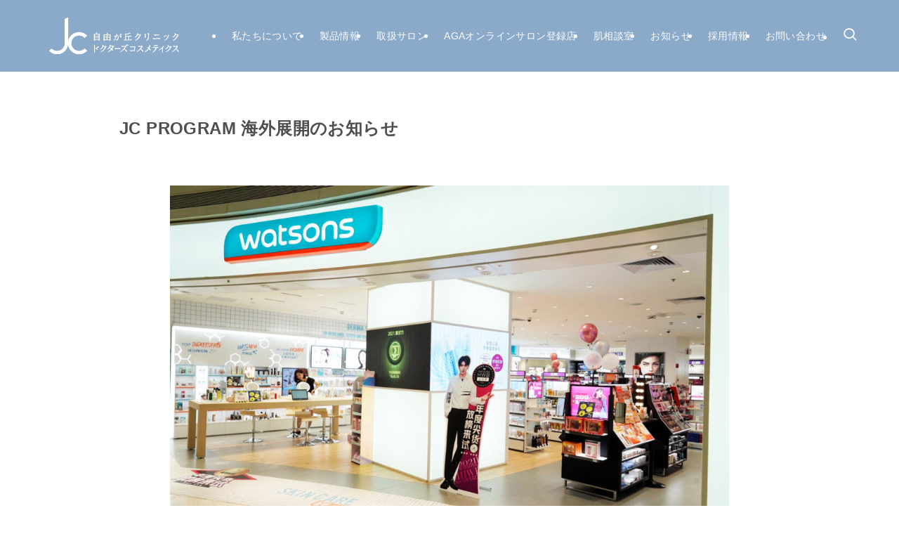

--- FILE ---
content_type: text/html; charset=UTF-8
request_url: https://jcdc.co.jp/news/watosonspartner/
body_size: 18149
content:
<!DOCTYPE html>
<html lang="ja" prefix="og: https://ogp.me/ns#" data-loaded="false" data-scrolled="false" data-spmenu="closed">
<head>
<meta charset="utf-8">
<meta name="format-detection" content="telephone=no">
<meta http-equiv="X-UA-Compatible" content="IE=edge">
<meta name="viewport" content="width=device-width, viewport-fit=cover">


<script src="https://unpkg.com/infinite-scroll@3.0.6/dist/infinite-scroll.pkgd.min.js"></script>
<script src="https://code.jquery.com/jquery-3.5.1.min.js" integrity="sha256-9/aliU8dGd2tb6OSsuzixeV4y/faTqgFtohetphbbj0=" crossorigin="anonymous"></script>
<!-- ここから下をコピーする 20250505 -->
<script src="https://cdnjs.cloudflare.com/ajax/libs/jqueryui/1.11.0/jquery-ui.min.js"></script>
<!-- ここまでをコピーする 20250505 -->
	<style>img:is([sizes="auto" i], [sizes^="auto," i]) { contain-intrinsic-size: 3000px 1500px }</style>
	<script id="cookieyes" type="text/javascript" src="https://cdn-cookieyes.com/client_data/10ba02bb54dec37c924bef71/script.js"></script>
<!-- Search Engine Optimization by Rank Math - https://rankmath.com/ -->
<title>JC PROGRAM 海外展開のお知らせ-自由が丘クリニックドクターズコスメティクス</title>
<meta name="description" content="JCグループは、2021年9月よりアジア最大のドラッグチェーンであるワトソンズグループ「ワトソンズ中国」とパートナーシップを結び、中国国内52店舗にてJC PROGRAM製品*の販売の海外展開をスタートしました。"/>
<meta name="robots" content="follow, index, max-snippet:-1, max-video-preview:-1, max-image-preview:large"/>
<link rel="canonical" href="https://jcdc.co.jp/news/watosonspartner/" />
<meta property="og:locale" content="ja_JP" />
<meta property="og:type" content="article" />
<meta property="og:title" content="JC PROGRAM 海外展開のお知らせ-自由が丘クリニックドクターズコスメティクス" />
<meta property="og:description" content="JCグループは、2021年9月よりアジア最大のドラッグチェーンであるワトソンズグループ「ワトソンズ中国」とパートナーシップを結び、中国国内52店舗にてJC PROGRAM製品*の販売の海外展開をスタートしました。" />
<meta property="og:url" content="https://jcdc.co.jp/news/watosonspartner/" />
<meta property="og:site_name" content="自由が丘クリニックドクターズコスメティクス｜診察室で生まれた化粧品" />
<meta property="article:publisher" content="https://www.facebook.com/jcbeautyterrace/" />
<meta property="og:updated_time" content="2024-06-03T12:00:16+09:00" />
<meta property="og:image" content="https://jcdc.co.jp/wp-content/uploads/2023/10/WeChat-Image_20211001144824.jpg" />
<meta property="og:image:secure_url" content="https://jcdc.co.jp/wp-content/uploads/2023/10/WeChat-Image_20211001144824.jpg" />
<meta property="og:image:width" content="1620" />
<meta property="og:image:height" content="1080" />
<meta property="og:image:alt" content="海外展開" />
<meta property="og:image:type" content="image/jpeg" />
<meta name="twitter:card" content="summary_large_image" />
<meta name="twitter:title" content="JC PROGRAM 海外展開のお知らせ-自由が丘クリニックドクターズコスメティクス" />
<meta name="twitter:description" content="JCグループは、2021年9月よりアジア最大のドラッグチェーンであるワトソンズグループ「ワトソンズ中国」とパートナーシップを結び、中国国内52店舗にてJC PROGRAM製品*の販売の海外展開をスタートしました。" />
<meta name="twitter:site" content="@jcbeautyterrace" />
<meta name="twitter:creator" content="@jcbeautyterrace" />
<meta name="twitter:image" content="https://jcdc.co.jp/wp-content/uploads/2023/10/WeChat-Image_20211001144824.jpg" />
<script type="application/ld+json" class="rank-math-schema">{"@context":"https://schema.org","@graph":[{"@type":"BreadcrumbList","@id":"https://jcdc.co.jp/news/watosonspartner/#breadcrumb","itemListElement":[{"@type":"ListItem","position":"1","item":{"@id":"https://jcdc.co.jp","name":"\u30db\u30fc\u30e0"}},{"@type":"ListItem","position":"2","item":{"@id":"https://jcdc.co.jp/news/watosonspartner/","name":"JC PROGRAM \u6d77\u5916\u5c55\u958b\u306e\u304a\u77e5\u3089\u305b"}}]}]}</script>
<!-- /Rank Math WordPress SEO プラグイン -->

<link rel='dns-prefetch' href='//www.googletagmanager.com' />
<link rel="alternate" type="application/rss+xml" title="自由が丘クリニックドクターズコスメティクス｜診察室で生まれた化粧品 &raquo; フィード" href="https://jcdc.co.jp/feed/" />
<link rel="alternate" type="application/rss+xml" title="自由が丘クリニックドクターズコスメティクス｜診察室で生まれた化粧品 &raquo; コメントフィード" href="https://jcdc.co.jp/comments/feed/" />
<link rel='stylesheet' id='font-awesome-all-css' href='https://jcdc.co.jp/wp-content/themes/swell/assets/font-awesome/v6/css/all.min.css?ver=2.15.0' type='text/css' media='all' />
<link rel='stylesheet' id='wp-block-library-css' href='https://jcdc.co.jp/wp-includes/css/dist/block-library/style.min.css?ver=6.8.3' type='text/css' media='all' />
<link rel='stylesheet' id='swell-icons-css' href='https://jcdc.co.jp/wp-content/themes/swell/build/css/swell-icons.css?ver=2.15.0' type='text/css' media='all' />
<link rel='stylesheet' id='main_style-css' href='https://jcdc.co.jp/wp-content/themes/swell/build/css/main.css?ver=2.15.0' type='text/css' media='all' />
<link rel='stylesheet' id='swell_blocks-css' href='https://jcdc.co.jp/wp-content/themes/swell/build/css/blocks.css?ver=2.15.0' type='text/css' media='all' />
<style id='swell_custom-inline-css' type='text/css'>
:root{--swl-fz--content:14px;--swl-letter_spacing:.025em;--swl-font_family:"Helvetica Neue", Arial, "Hiragino Kaku Gothic ProN", "Hiragino Sans", Meiryo, sans-serif;--swl-font_weight:400;--color_main:#6f88ba;--color_text:#4f4f4f;--color_link:#6b8aaf;--color_htag:#6f88ba;--color_bg:#ffffff;--color_gradient1:#d8ffff;--color_gradient2:#87e7ff;--color_main_thin:rgba(139, 170, 233, 0.05 );--color_main_dark:rgba(83, 102, 140, 1 );--color_list_check:#6f88ba;--color_list_num:#6f88ba;--color_list_good:#86dd7b;--color_list_triangle:#f4e03a;--color_list_bad:#f36060;--color_faq_q:#d55656;--color_faq_a:#6599b7;--color_icon_good:#3cd250;--color_icon_good_bg:#ecffe9;--color_icon_bad:#4b73eb;--color_icon_bad_bg:#eafaff;--color_icon_info:#f578b4;--color_icon_info_bg:#fff0fa;--color_icon_announce:#ffa537;--color_icon_announce_bg:#fff5f0;--color_icon_pen:#7a7a7a;--color_icon_pen_bg:#f7f7f7;--color_icon_book:#787364;--color_icon_book_bg:#f8f6ef;--color_icon_point:#ffa639;--color_icon_check:#86d67c;--color_icon_batsu:#f36060;--color_icon_hatena:#5295cc;--color_icon_caution:#f7da38;--color_icon_memo:#84878a;--color_deep01:#e44141;--color_deep02:#3d79d5;--color_deep03:#63a84d;--color_deep04:#f09f4d;--color_pale01:#fff2f0;--color_pale02:#f3f8fd;--color_pale03:#f1f9ee;--color_pale04:#fdf9ee;--color_mark_blue:#dce7f7;--color_mark_green:#bdf9c3;--color_mark_yellow:#fcf8bf;--color_mark_orange:#ffddbc;--border01:solid 1px #ffffff;--border02:double 4px var(--color_main);--border03:dashed 2px var(--color_border);--border04:solid 4px var(--color_gray);--card_posts_thumb_ratio:56.25%;--list_posts_thumb_ratio:61.805%;--big_posts_thumb_ratio:56.25%;--thumb_posts_thumb_ratio:61.805%;--blogcard_thumb_ratio:56.25%;--color_header_bg:#8baac9;--color_header_text:#fdfdfd;--color_footer_bg:#849ab5;--color_footer_text:#fdfdfd;--container_size:1200px;--article_size:940px;--logo_size_sp:80px;--logo_size_pc:70px;--logo_size_pcfix:48px;}.swl-cell-bg[data-icon="doubleCircle"]{--cell-icon-color:#ffc977}.swl-cell-bg[data-icon="circle"]{--cell-icon-color:#94e29c}.swl-cell-bg[data-icon="triangle"]{--cell-icon-color:#eeda2f}.swl-cell-bg[data-icon="close"]{--cell-icon-color:#ec9191}.swl-cell-bg[data-icon="hatena"]{--cell-icon-color:#93c9da}.swl-cell-bg[data-icon="check"]{--cell-icon-color:#94e29c}.swl-cell-bg[data-icon="line"]{--cell-icon-color:#9b9b9b}.cap_box[data-colset="col1"]{--capbox-color:#f4ac7c;--capbox-color--bg:#fdffef}.cap_box[data-colset="col2"]{--capbox-color:#5fb9f5;--capbox-color--bg:#edf5ff}.cap_box[data-colset="col3"]{--capbox-color:#2fcd90;--capbox-color--bg:#eafaf2}.red_{--the-btn-color:#ff934c;--the-btn-color2:#b7b7b7;--the-solid-shadow: rgba(191, 110, 57, 1 )}.blue_{--the-btn-color:#939393;--the-btn-color2:#35eaff;--the-solid-shadow: rgba(110, 110, 110, 1 )}.green_{--the-btn-color:#6d9cc4;--the-btn-color2:#7bf7bd;--the-solid-shadow: rgba(82, 117, 147, 1 )}.is-style-btn_normal{--the-btn-radius:0px}.is-style-btn_solid{--the-btn-radius:0px}.is-style-btn_shiny{--the-btn-radius:0px}.is-style-btn_line{--the-btn-radius:0px}.post_content blockquote{padding:1.5em 2em 1.5em 3em}.post_content blockquote::before{content:"";display:block;width:5px;height:calc(100% - 3em);top:1.5em;left:1.5em;border-left:solid 1px rgba(180,180,180,.75);border-right:solid 1px rgba(180,180,180,.75);}.mark_blue{background:-webkit-linear-gradient(transparent 64%,var(--color_mark_blue) 0%);background:linear-gradient(transparent 64%,var(--color_mark_blue) 0%)}.mark_green{background:-webkit-linear-gradient(transparent 64%,var(--color_mark_green) 0%);background:linear-gradient(transparent 64%,var(--color_mark_green) 0%)}.mark_yellow{background:-webkit-linear-gradient(transparent 64%,var(--color_mark_yellow) 0%);background:linear-gradient(transparent 64%,var(--color_mark_yellow) 0%)}.mark_orange{background:-webkit-linear-gradient(transparent 64%,var(--color_mark_orange) 0%);background:linear-gradient(transparent 64%,var(--color_mark_orange) 0%)}[class*="is-style-icon_"]{color:#333;border-width:0}[class*="is-style-big_icon_"]{border-width:2px;border-style:solid}[data-col="gray"] .c-balloon__text{background:#f7f7f7;border-color:#ccc}[data-col="gray"] .c-balloon__before{border-right-color:#f7f7f7}[data-col="green"] .c-balloon__text{background:#d1f8c2;border-color:#9ddd93}[data-col="green"] .c-balloon__before{border-right-color:#d1f8c2}[data-col="blue"] .c-balloon__text{background:#d9edf4;border-color:#ffffff}[data-col="blue"] .c-balloon__before{border-right-color:#d9edf4}[data-col="red"] .c-balloon__text{background:#ffebeb;border-color:#f48789}[data-col="red"] .c-balloon__before{border-right-color:#ffebeb}[data-col="yellow"] .c-balloon__text{background:#f9f7d2;border-color:#fbe593}[data-col="yellow"] .c-balloon__before{border-right-color:#f9f7d2}.-type-list2 .p-postList__body::after,.-type-big .p-postList__body::after{content: "READ MORE »";}.c-postThumb__cat{background-color:#6f88ba;color:#062a60;background: repeating-linear-gradient(100deg, #6f88ba 0, rgba(178, 218, 255, 1 ) 100%)}.post_content h2:where(:not([class^="swell-block-"]):not(.faq_q):not(.p-postList__title)){border-top:solid 2px var(--color_htag);border-bottom:solid 2px var(--color_htag);padding:1em .75em}.post_content h2:where(:not([class^="swell-block-"]):not(.faq_q):not(.p-postList__title))::before{position:absolute;display:block;pointer-events:none}.post_content h3:where(:not([class^="swell-block-"]):not(.faq_q):not(.p-postList__title)){padding:0 .5em .5em}.post_content h3:where(:not([class^="swell-block-"]):not(.faq_q):not(.p-postList__title))::before{content:"";width:100%;height:2px;background: repeating-linear-gradient(90deg, var(--color_htag) 0%, var(--color_htag) 29.3%, rgba(139, 170, 233, 0.2 ) 29.3%, rgba(139, 170, 233, 0.2 ) 100%)}.post_content h4:where(:not([class^="swell-block-"]):not(.faq_q):not(.p-postList__title)){padding:0 0 0 16px;border-left:solid 2px var(--color_htag)}.l-header__menuBtn{order:1}.l-header__customBtn{order:3}.c-gnav a::after{background:var(--color_header_text);width:0%;height:2px}.p-spHeadMenu .menu-item.-current{border-bottom-color:var(--color_header_text)}.c-gnav > li:hover > a::after,.c-gnav > .-current > a::after{width:100%}.c-gnav .sub-menu{color:#fff;background:var(--color_main)}.l-fixHeader::before{opacity:0.8}#pagetop{border-radius:50%}#fix_tocbtn{border-radius:50%}#before_footer_widget{margin-bottom:0}.c-widget__title.-spmenu{border-left:solid 2px var(--color_main);padding:0em .75em}.c-widget__title.-footer{padding:.5em}.c-widget__title.-footer::before{content:"";bottom:0;left:0;width:40%;z-index:1;background:var(--color_main)}.c-widget__title.-footer::after{content:"";bottom:0;left:0;width:100%;background:var(--color_border)}.c-secTitle{border-left:solid 2px var(--color_main);padding:0em .75em}.p-spMenu{color:#fdfdfd}.p-spMenu__inner::before{background:#111111;opacity:0.8}.p-spMenu__overlay{background:#000;opacity:0.3}[class*="page-numbers"]{border-radius:50%;margin:4px;color:var(--color_main);border: solid 1px var(--color_main)}.l-topTitleArea.c-filterLayer::before{background-color:#000;opacity:0.2;content:""}@media screen and (min-width: 960px){:root{}#main_content{order:2}#sidebar{order:1}}@media screen and (max-width: 959px){:root{}.l-header__logo{order:2;text-align:center}}@media screen and (min-width: 600px){:root{--swl-fz--content:14px;}}@media screen and (max-width: 599px){:root{}}@media (min-width: 1148px) {.alignwide{left:-100px;width:calc(100% + 200px);}}@media (max-width: 1148px) {.-sidebar-off .swell-block-fullWide__inner.l-container .alignwide{left:0px;width:100%;}}.l-fixHeader .l-fixHeader__gnav{order:0}[data-scrolled=true] .l-fixHeader[data-ready]{opacity:1;-webkit-transform:translateY(0)!important;transform:translateY(0)!important;visibility:visible}.-body-solid .l-fixHeader{box-shadow:0 2px 4px var(--swl-color_shadow)}.l-fixHeader__inner{align-items:stretch;color:var(--color_header_text);display:flex;padding-bottom:0;padding-top:0;position:relative;z-index:1}.l-fixHeader__logo{align-items:center;display:flex;line-height:1;margin-right:24px;order:0;padding:16px 0}.is-style-btn_normal a,.is-style-btn_shiny a{box-shadow:var(--swl-btn_shadow)}.c-shareBtns__btn,.is-style-balloon>.c-tabList .c-tabList__button,.p-snsCta,[class*=page-numbers]{box-shadow:var(--swl-box_shadow)}.p-articleThumb__img,.p-articleThumb__youtube{box-shadow:var(--swl-img_shadow)}.p-pickupBanners__item .c-bannerLink,.p-postList__thumb{box-shadow:0 2px 8px rgba(0,0,0,.1),0 4px 4px -4px rgba(0,0,0,.1)}.p-postList.-w-ranking li:before{background-image:repeating-linear-gradient(-45deg,hsla(0,0%,100%,.1),hsla(0,0%,100%,.1) 6px,transparent 0,transparent 12px);box-shadow:1px 1px 4px rgba(0,0,0,.2)}:root{--swl-radius--2:2px;--swl-radius--4:4px;--swl-radius--8:8px}.c-categoryList__link,.c-tagList__link,.tag-cloud-link{border-radius:16px;padding:6px 10px}.-related .p-postList__thumb,.is-style-bg_gray,.is-style-bg_main,.is-style-bg_main_thin,.is-style-bg_stripe,.is-style-border_dg,.is-style-border_dm,.is-style-border_sg,.is-style-border_sm,.is-style-dent_box,.is-style-note_box,.is-style-stitch,[class*=is-style-big_icon_],input[type=number],input[type=text],textarea{border-radius:4px}.-ps-style-img .p-postList__link,.-type-thumb .p-postList__link,.p-postList__thumb{border-radius:12px;overflow:hidden;z-index:0}.c-widget .-type-list.-w-ranking .p-postList__item:before{border-radius:16px;left:2px;top:2px}.c-widget .-type-card.-w-ranking .p-postList__item:before{border-radius:0 0 4px 4px}.c-postThumb__cat{border-radius:16px;margin:.5em;padding:0 8px}.cap_box_ttl{border-radius:2px 2px 0 0}.cap_box_content{border-radius:0 0 2px 2px}.cap_box.is-style-small_ttl .cap_box_content{border-radius:0 2px 2px 2px}.cap_box.is-style-inner .cap_box_content,.cap_box.is-style-onborder_ttl .cap_box_content,.cap_box.is-style-onborder_ttl2 .cap_box_content,.cap_box.is-style-onborder_ttl2 .cap_box_ttl,.cap_box.is-style-shadow{border-radius:2px}.is-style-more_btn a,.p-postList__body:after,.submit{border-radius:40px}@media (min-width:960px){#sidebar .-type-list .p-postList__thumb{border-radius:8px}}@media not all and (min-width:960px){.-ps-style-img .p-postList__link,.-type-thumb .p-postList__link,.p-postList__thumb{border-radius:8px}}@media (min-width:960px){.-series .l-header__inner{align-items:stretch;display:flex}.-series .l-header__logo{align-items:center;display:flex;flex-wrap:wrap;margin-right:24px;padding:16px 0}.-series .l-header__logo .c-catchphrase{font-size:13px;padding:4px 0}.-series .c-headLogo{margin-right:16px}.-series-right .l-header__inner{justify-content:space-between}.-series-right .c-gnavWrap{margin-left:auto}.-series-right .w-header{margin-left:12px}.-series-left .w-header{margin-left:auto}}@media (min-width:960px) and (min-width:600px){.-series .c-headLogo{max-width:400px}}.c-submenuToggleBtn:after{content:"";height:100%;left:0;position:absolute;top:0;width:100%;z-index:0}.c-submenuToggleBtn{cursor:pointer;display:block;height:2em;line-height:2;position:absolute;right:8px;text-align:center;top:50%;-webkit-transform:translateY(-50%);transform:translateY(-50%);width:2em;z-index:1}.c-submenuToggleBtn:before{content:"\e910";display:inline-block;font-family:icomoon;font-size:14px;transition:-webkit-transform .25s;transition:transform .25s;transition:transform .25s,-webkit-transform .25s}.c-submenuToggleBtn:after{border:1px solid;opacity:.15;transition:background-color .25s}.c-submenuToggleBtn.is-opened:before{-webkit-transform:rotate(-180deg);transform:rotate(-180deg)}.widget_categories>ul>.cat-item>a,.wp-block-categories-list>li>a{padding-left:1.75em}.c-listMenu a{padding:.75em .5em;position:relative}.c-gnav .sub-menu a:not(:last-child),.c-listMenu a:not(:last-child){padding-right:40px}.c-gnav .sub-menu .sub-menu{box-shadow:none}.c-gnav .sub-menu .sub-menu,.c-listMenu .children,.c-listMenu .sub-menu{height:0;margin:0;opacity:0;overflow:hidden;position:relative;transition:.25s}.c-gnav .sub-menu .sub-menu.is-opened,.c-listMenu .children.is-opened,.c-listMenu .sub-menu.is-opened{height:auto;opacity:1;visibility:visible}.c-gnav .sub-menu .sub-menu a,.c-listMenu .children a,.c-listMenu .sub-menu a{font-size:.9em;padding-left:1.5em}.c-gnav .sub-menu .sub-menu ul a,.c-listMenu .children ul a,.c-listMenu .sub-menu ul a{padding-left:2.25em}@media (min-width:600px){.c-submenuToggleBtn{height:28px;line-height:28px;transition:background-color .25s;width:28px}}@media (min-width:960px){.c-submenuToggleBtn:hover:after{background-color:currentcolor}}:root{--color_content_bg:var(--color_bg);}.c-shareBtns__item:not(:last-child){margin-right:8px}.c-shareBtns__btn{padding:6px 8px;border-radius:2px}.single.-index-off .w-beforeToc{display:none}@media screen and (min-width: 960px){:root{}.c-widget__title.-side{border-left:solid 2px var(--color_main);padding:0em .75em}.single .c-postTitle__date{display:none}}@media screen and (max-width: 959px){:root{}.c-widget__title.-side{text-align:center;padding:.25em 3.5em;}.c-widget__title.-side::before{content:"";top:50%;width:2em;background:currentColor;left:1em}.c-widget__title.-side::after{content:"";top:50%;width:2em;background:currentColor;right:1em}.single .c-postTitle__date{display:none}}@media screen and (min-width: 600px){:root{}}@media screen and (max-width: 599px){:root{}}.swell-block-fullWide__inner.l-container{--swl-fw_inner_pad:var(--swl-pad_container,0px)}@media (min-width:960px){.-sidebar-on .l-content .alignfull,.-sidebar-on .l-content .alignwide{left:-16px;width:calc(100% + 32px)}.swell-block-fullWide__inner.l-article{--swl-fw_inner_pad:var(--swl-pad_post_content,0px)}.-sidebar-on .swell-block-fullWide__inner .alignwide{left:0;width:100%}.-sidebar-on .swell-block-fullWide__inner .alignfull{left:calc(0px - var(--swl-fw_inner_pad, 0))!important;margin-left:0!important;margin-right:0!important;width:calc(100% + var(--swl-fw_inner_pad, 0)*2)!important}}.p-relatedPosts .p-postList__item{margin-bottom:1.5em}.p-relatedPosts .p-postList__times,.p-relatedPosts .p-postList__times>:last-child{margin-right:0}@media (min-width:600px){.p-relatedPosts .p-postList__item{width:33.33333%}}@media screen and (min-width:600px) and (max-width:1239px){.p-relatedPosts .p-postList__item:nth-child(7),.p-relatedPosts .p-postList__item:nth-child(8){display:none}}@media screen and (min-width:1240px){.p-relatedPosts .p-postList__item{width:25%}}.-index-off .p-toc,.swell-toc-placeholder:empty{display:none}.p-toc.-modal{height:100%;margin:0;overflow-y:auto;padding:0}#main_content .p-toc{border-radius:var(--swl-radius--2,0);margin:4em auto;max-width:800px}#sidebar .p-toc{margin-top:-.5em}.p-toc .__pn:before{content:none!important;counter-increment:none}.p-toc .__prev{margin:0 0 1em}.p-toc .__next{margin:1em 0 0}.p-toc.is-omitted:not([data-omit=ct]) [data-level="2"] .p-toc__childList{height:0;margin-bottom:-.5em;visibility:hidden}.p-toc.is-omitted:not([data-omit=nest]){position:relative}.p-toc.is-omitted:not([data-omit=nest]):before{background:linear-gradient(hsla(0,0%,100%,0),var(--color_bg));bottom:5em;content:"";height:4em;left:0;opacity:.75;pointer-events:none;position:absolute;width:100%;z-index:1}.p-toc.is-omitted:not([data-omit=nest]):after{background:var(--color_bg);bottom:0;content:"";height:5em;left:0;opacity:.75;position:absolute;width:100%;z-index:1}.p-toc.is-omitted:not([data-omit=nest]) .__next,.p-toc.is-omitted:not([data-omit=nest]) [data-omit="1"]{display:none}.p-toc .p-toc__expandBtn{background-color:#f7f7f7;border:rgba(0,0,0,.2);border-radius:5em;box-shadow:0 0 0 1px #bbb;color:#333;display:block;font-size:14px;line-height:1.5;margin:.75em auto 0;min-width:6em;padding:.5em 1em;position:relative;transition:box-shadow .25s;z-index:2}.p-toc[data-omit=nest] .p-toc__expandBtn{display:inline-block;font-size:13px;margin:0 0 0 1.25em;padding:.5em .75em}.p-toc:not([data-omit=nest]) .p-toc__expandBtn:after,.p-toc:not([data-omit=nest]) .p-toc__expandBtn:before{border-top-color:inherit;border-top-style:dotted;border-top-width:3px;content:"";display:block;height:1px;position:absolute;top:calc(50% - 1px);transition:border-color .25s;width:100%;width:22px}.p-toc:not([data-omit=nest]) .p-toc__expandBtn:before{right:calc(100% + 1em)}.p-toc:not([data-omit=nest]) .p-toc__expandBtn:after{left:calc(100% + 1em)}.p-toc.is-expanded .p-toc__expandBtn{border-color:transparent}.p-toc__ttl{display:block;font-size:1.2em;line-height:1;position:relative;text-align:center}.p-toc__ttl:before{content:"\e918";display:inline-block;font-family:icomoon;margin-right:.5em;padding-bottom:2px;vertical-align:middle}#index_modal .p-toc__ttl{margin-bottom:.5em}.p-toc__list li{line-height:1.6}.p-toc__list>li+li{margin-top:.5em}.p-toc__list .p-toc__childList{padding-left:.5em}.p-toc__list [data-level="3"]{font-size:.9em}.p-toc__list .mininote{display:none}.post_content .p-toc__list{padding-left:0}#sidebar .p-toc__list{margin-bottom:0}#sidebar .p-toc__list .p-toc__childList{padding-left:0}.p-toc__link{color:inherit;font-size:inherit;text-decoration:none}.p-toc__link:hover{opacity:.8}.p-toc.-double{background:var(--color_gray);background:linear-gradient(-45deg,transparent 25%,var(--color_gray) 25%,var(--color_gray) 50%,transparent 50%,transparent 75%,var(--color_gray) 75%,var(--color_gray));background-clip:padding-box;background-size:4px 4px;border-bottom:4px double var(--color_border);border-top:4px double var(--color_border);padding:1.5em 1em 1em}.p-toc.-double .p-toc__ttl{margin-bottom:.75em}@media (min-width:960px){#main_content .p-toc{width:92%}}@media (hover:hover){.p-toc .p-toc__expandBtn:hover{border-color:transparent;box-shadow:0 0 0 2px currentcolor}}@media (min-width:600px){.p-toc.-double{padding:2em}}
</style>
<link rel='stylesheet' id='swell-loaded-animation-css' href='https://jcdc.co.jp/wp-content/themes/swell/build/css/modules/loaded-animation.css?ver=2.15.0' type='text/css' media='all' />
<link rel='stylesheet' id='swell-parts/footer-css' href='https://jcdc.co.jp/wp-content/themes/swell/build/css/modules/parts/footer.css?ver=2.15.0' type='text/css' media='all' />
<link rel='stylesheet' id='swell-page/single-css' href='https://jcdc.co.jp/wp-content/themes/swell/build/css/modules/page/single.css?ver=2.15.0' type='text/css' media='all' />
<style id='classic-theme-styles-inline-css' type='text/css'>
/*! This file is auto-generated */
.wp-block-button__link{color:#fff;background-color:#32373c;border-radius:9999px;box-shadow:none;text-decoration:none;padding:calc(.667em + 2px) calc(1.333em + 2px);font-size:1.125em}.wp-block-file__button{background:#32373c;color:#fff;text-decoration:none}
</style>
<link rel='stylesheet' id='editorskit-frontend-css' href='https://jcdc.co.jp/wp-content/plugins/block-options/build/style.build.css?ver=new' type='text/css' media='all' />
<style id='global-styles-inline-css' type='text/css'>
:root{--wp--preset--aspect-ratio--square: 1;--wp--preset--aspect-ratio--4-3: 4/3;--wp--preset--aspect-ratio--3-4: 3/4;--wp--preset--aspect-ratio--3-2: 3/2;--wp--preset--aspect-ratio--2-3: 2/3;--wp--preset--aspect-ratio--16-9: 16/9;--wp--preset--aspect-ratio--9-16: 9/16;--wp--preset--color--black: #000;--wp--preset--color--cyan-bluish-gray: #abb8c3;--wp--preset--color--white: #fff;--wp--preset--color--pale-pink: #f78da7;--wp--preset--color--vivid-red: #cf2e2e;--wp--preset--color--luminous-vivid-orange: #ff6900;--wp--preset--color--luminous-vivid-amber: #fcb900;--wp--preset--color--light-green-cyan: #7bdcb5;--wp--preset--color--vivid-green-cyan: #00d084;--wp--preset--color--pale-cyan-blue: #8ed1fc;--wp--preset--color--vivid-cyan-blue: #0693e3;--wp--preset--color--vivid-purple: #9b51e0;--wp--preset--color--swl-main: var(--color_main);--wp--preset--color--swl-main-thin: var(--color_main_thin);--wp--preset--color--swl-gray: var(--color_gray);--wp--preset--color--swl-deep-01: var(--color_deep01);--wp--preset--color--swl-deep-02: var(--color_deep02);--wp--preset--color--swl-deep-03: var(--color_deep03);--wp--preset--color--swl-deep-04: var(--color_deep04);--wp--preset--color--swl-pale-01: var(--color_pale01);--wp--preset--color--swl-pale-02: var(--color_pale02);--wp--preset--color--swl-pale-03: var(--color_pale03);--wp--preset--color--swl-pale-04: var(--color_pale04);--wp--preset--gradient--vivid-cyan-blue-to-vivid-purple: linear-gradient(135deg,rgba(6,147,227,1) 0%,rgb(155,81,224) 100%);--wp--preset--gradient--light-green-cyan-to-vivid-green-cyan: linear-gradient(135deg,rgb(122,220,180) 0%,rgb(0,208,130) 100%);--wp--preset--gradient--luminous-vivid-amber-to-luminous-vivid-orange: linear-gradient(135deg,rgba(252,185,0,1) 0%,rgba(255,105,0,1) 100%);--wp--preset--gradient--luminous-vivid-orange-to-vivid-red: linear-gradient(135deg,rgba(255,105,0,1) 0%,rgb(207,46,46) 100%);--wp--preset--gradient--very-light-gray-to-cyan-bluish-gray: linear-gradient(135deg,rgb(238,238,238) 0%,rgb(169,184,195) 100%);--wp--preset--gradient--cool-to-warm-spectrum: linear-gradient(135deg,rgb(74,234,220) 0%,rgb(151,120,209) 20%,rgb(207,42,186) 40%,rgb(238,44,130) 60%,rgb(251,105,98) 80%,rgb(254,248,76) 100%);--wp--preset--gradient--blush-light-purple: linear-gradient(135deg,rgb(255,206,236) 0%,rgb(152,150,240) 100%);--wp--preset--gradient--blush-bordeaux: linear-gradient(135deg,rgb(254,205,165) 0%,rgb(254,45,45) 50%,rgb(107,0,62) 100%);--wp--preset--gradient--luminous-dusk: linear-gradient(135deg,rgb(255,203,112) 0%,rgb(199,81,192) 50%,rgb(65,88,208) 100%);--wp--preset--gradient--pale-ocean: linear-gradient(135deg,rgb(255,245,203) 0%,rgb(182,227,212) 50%,rgb(51,167,181) 100%);--wp--preset--gradient--electric-grass: linear-gradient(135deg,rgb(202,248,128) 0%,rgb(113,206,126) 100%);--wp--preset--gradient--midnight: linear-gradient(135deg,rgb(2,3,129) 0%,rgb(40,116,252) 100%);--wp--preset--font-size--small: 0.9em;--wp--preset--font-size--medium: 1.1em;--wp--preset--font-size--large: 1.25em;--wp--preset--font-size--x-large: 42px;--wp--preset--font-size--xs: 0.75em;--wp--preset--font-size--huge: 1.6em;--wp--preset--spacing--20: 0.44rem;--wp--preset--spacing--30: 0.67rem;--wp--preset--spacing--40: 1rem;--wp--preset--spacing--50: 1.5rem;--wp--preset--spacing--60: 2.25rem;--wp--preset--spacing--70: 3.38rem;--wp--preset--spacing--80: 5.06rem;--wp--preset--shadow--natural: 6px 6px 9px rgba(0, 0, 0, 0.2);--wp--preset--shadow--deep: 12px 12px 50px rgba(0, 0, 0, 0.4);--wp--preset--shadow--sharp: 6px 6px 0px rgba(0, 0, 0, 0.2);--wp--preset--shadow--outlined: 6px 6px 0px -3px rgba(255, 255, 255, 1), 6px 6px rgba(0, 0, 0, 1);--wp--preset--shadow--crisp: 6px 6px 0px rgba(0, 0, 0, 1);}:where(.is-layout-flex){gap: 0.5em;}:where(.is-layout-grid){gap: 0.5em;}body .is-layout-flex{display: flex;}.is-layout-flex{flex-wrap: wrap;align-items: center;}.is-layout-flex > :is(*, div){margin: 0;}body .is-layout-grid{display: grid;}.is-layout-grid > :is(*, div){margin: 0;}:where(.wp-block-columns.is-layout-flex){gap: 2em;}:where(.wp-block-columns.is-layout-grid){gap: 2em;}:where(.wp-block-post-template.is-layout-flex){gap: 1.25em;}:where(.wp-block-post-template.is-layout-grid){gap: 1.25em;}.has-black-color{color: var(--wp--preset--color--black) !important;}.has-cyan-bluish-gray-color{color: var(--wp--preset--color--cyan-bluish-gray) !important;}.has-white-color{color: var(--wp--preset--color--white) !important;}.has-pale-pink-color{color: var(--wp--preset--color--pale-pink) !important;}.has-vivid-red-color{color: var(--wp--preset--color--vivid-red) !important;}.has-luminous-vivid-orange-color{color: var(--wp--preset--color--luminous-vivid-orange) !important;}.has-luminous-vivid-amber-color{color: var(--wp--preset--color--luminous-vivid-amber) !important;}.has-light-green-cyan-color{color: var(--wp--preset--color--light-green-cyan) !important;}.has-vivid-green-cyan-color{color: var(--wp--preset--color--vivid-green-cyan) !important;}.has-pale-cyan-blue-color{color: var(--wp--preset--color--pale-cyan-blue) !important;}.has-vivid-cyan-blue-color{color: var(--wp--preset--color--vivid-cyan-blue) !important;}.has-vivid-purple-color{color: var(--wp--preset--color--vivid-purple) !important;}.has-black-background-color{background-color: var(--wp--preset--color--black) !important;}.has-cyan-bluish-gray-background-color{background-color: var(--wp--preset--color--cyan-bluish-gray) !important;}.has-white-background-color{background-color: var(--wp--preset--color--white) !important;}.has-pale-pink-background-color{background-color: var(--wp--preset--color--pale-pink) !important;}.has-vivid-red-background-color{background-color: var(--wp--preset--color--vivid-red) !important;}.has-luminous-vivid-orange-background-color{background-color: var(--wp--preset--color--luminous-vivid-orange) !important;}.has-luminous-vivid-amber-background-color{background-color: var(--wp--preset--color--luminous-vivid-amber) !important;}.has-light-green-cyan-background-color{background-color: var(--wp--preset--color--light-green-cyan) !important;}.has-vivid-green-cyan-background-color{background-color: var(--wp--preset--color--vivid-green-cyan) !important;}.has-pale-cyan-blue-background-color{background-color: var(--wp--preset--color--pale-cyan-blue) !important;}.has-vivid-cyan-blue-background-color{background-color: var(--wp--preset--color--vivid-cyan-blue) !important;}.has-vivid-purple-background-color{background-color: var(--wp--preset--color--vivid-purple) !important;}.has-black-border-color{border-color: var(--wp--preset--color--black) !important;}.has-cyan-bluish-gray-border-color{border-color: var(--wp--preset--color--cyan-bluish-gray) !important;}.has-white-border-color{border-color: var(--wp--preset--color--white) !important;}.has-pale-pink-border-color{border-color: var(--wp--preset--color--pale-pink) !important;}.has-vivid-red-border-color{border-color: var(--wp--preset--color--vivid-red) !important;}.has-luminous-vivid-orange-border-color{border-color: var(--wp--preset--color--luminous-vivid-orange) !important;}.has-luminous-vivid-amber-border-color{border-color: var(--wp--preset--color--luminous-vivid-amber) !important;}.has-light-green-cyan-border-color{border-color: var(--wp--preset--color--light-green-cyan) !important;}.has-vivid-green-cyan-border-color{border-color: var(--wp--preset--color--vivid-green-cyan) !important;}.has-pale-cyan-blue-border-color{border-color: var(--wp--preset--color--pale-cyan-blue) !important;}.has-vivid-cyan-blue-border-color{border-color: var(--wp--preset--color--vivid-cyan-blue) !important;}.has-vivid-purple-border-color{border-color: var(--wp--preset--color--vivid-purple) !important;}.has-vivid-cyan-blue-to-vivid-purple-gradient-background{background: var(--wp--preset--gradient--vivid-cyan-blue-to-vivid-purple) !important;}.has-light-green-cyan-to-vivid-green-cyan-gradient-background{background: var(--wp--preset--gradient--light-green-cyan-to-vivid-green-cyan) !important;}.has-luminous-vivid-amber-to-luminous-vivid-orange-gradient-background{background: var(--wp--preset--gradient--luminous-vivid-amber-to-luminous-vivid-orange) !important;}.has-luminous-vivid-orange-to-vivid-red-gradient-background{background: var(--wp--preset--gradient--luminous-vivid-orange-to-vivid-red) !important;}.has-very-light-gray-to-cyan-bluish-gray-gradient-background{background: var(--wp--preset--gradient--very-light-gray-to-cyan-bluish-gray) !important;}.has-cool-to-warm-spectrum-gradient-background{background: var(--wp--preset--gradient--cool-to-warm-spectrum) !important;}.has-blush-light-purple-gradient-background{background: var(--wp--preset--gradient--blush-light-purple) !important;}.has-blush-bordeaux-gradient-background{background: var(--wp--preset--gradient--blush-bordeaux) !important;}.has-luminous-dusk-gradient-background{background: var(--wp--preset--gradient--luminous-dusk) !important;}.has-pale-ocean-gradient-background{background: var(--wp--preset--gradient--pale-ocean) !important;}.has-electric-grass-gradient-background{background: var(--wp--preset--gradient--electric-grass) !important;}.has-midnight-gradient-background{background: var(--wp--preset--gradient--midnight) !important;}.has-small-font-size{font-size: var(--wp--preset--font-size--small) !important;}.has-medium-font-size{font-size: var(--wp--preset--font-size--medium) !important;}.has-large-font-size{font-size: var(--wp--preset--font-size--large) !important;}.has-x-large-font-size{font-size: var(--wp--preset--font-size--x-large) !important;}
:where(.wp-block-post-template.is-layout-flex){gap: 1.25em;}:where(.wp-block-post-template.is-layout-grid){gap: 1.25em;}
:where(.wp-block-columns.is-layout-flex){gap: 2em;}:where(.wp-block-columns.is-layout-grid){gap: 2em;}
:root :where(.wp-block-pullquote){font-size: 1.5em;line-height: 1.6;}
</style>
<link rel='stylesheet' id='contact-form-7-css' href='https://jcdc.co.jp/wp-content/plugins/contact-form-7/includes/css/styles.css?ver=6.1.4' type='text/css' media='all' />
<link rel='stylesheet' id='custom-cover-link-style-css' href='https://jcdc.co.jp/wp-content/plugins/custom-cover-link/custom-cover-link.css?ver=1725603291' type='text/css' media='all' />
<link rel='stylesheet' id='tte-main-style-css' href='https://jcdc.co.jp/wp-content/plugins/tantive-text-effects/dist/style.css?ver=1754289220' type='text/css' media='all' />
<style id='tte-main-style-inline-css' type='text/css'>

        :root {
            --tte-overallDefaultColor:#dd9933;
            --tte-squareSlideInFromLeftRectangleColor: #dd9933;
            --tte-popOutShadowColor:#dd9933;
            --tte-lineSwipeBorderColor:#dd9933;
            --tte-gateMarkLineColor:#dd9933;
            --tte-borderRoundTrailBorderColor:#dd9933;
            --tte-borderSplitTrailt2bBorderColor:#dd9933;
            --tte-borderSplitTrailb2tBorderColor:#dd9933;
            --tte-borderSplitTraill2rBorderColor:#dd9933;
            --tte-borderSplitTrailr2lBorderColor:#dd9933;
            --tte-lineCurtainLineColor:#dd9933;
            --tte-halfBackgroundRotateBackgroundColor:#dd9933;
            --tte-doubleLineSlideInLineColor:#dd9933;
            --tte-accentUnderlineGrow1LineColor:#dd9933;
            --tte-accentUnderlineGrow2LineColor:#dd9933;
            --tte-accentUnderlineGrow3LineColor:#dd9933;
            --tte-accentUnderlineGrow4LineColor:#dd9933;
            --tte-accentUnderlineGrow5LineColor:#dd9933;
            --tte-accentUnderlineGrow6LineColor:#dd9933;
            --tte-accentUnderlineGrow7LineColor:#dd9933;
            --tte-accentUnderlineGrow8LineColor:#dd9933;
        }
        
</style>
<link rel='stylesheet' id='passster-public-css' href='https://jcdc.co.jp/wp-content/plugins/content-protector/assets/public/passster-public.min.css?ver=4.2.20' type='text/css' media='all' />
<link rel='stylesheet' id='child_style-css' href='https://jcdc.co.jp/wp-content/themes/swell_child/style.css?ver=2024041133105' type='text/css' media='all' />
<!--n2css--><!--n2js--><script type="text/javascript" src="https://jcdc.co.jp/wp-content/plugins/tantive-text-effects/dist/js/animation/index.js?ver=1754289220" id="tte-animation-js-js"></script>
<script type="text/javascript" src="https://jcdc.co.jp/wp-includes/js/jquery/jquery.min.js?ver=3.7.1" id="jquery-core-js"></script>
<script type="text/javascript" src="https://jcdc.co.jp/wp-content/plugins/content-protector/assets/public/cookie.js?ver=6.8.3" id="passster-cookie-js"></script>
<script type="text/javascript" id="passster-public-js-extra">
/* <![CDATA[ */
var ps_ajax = {"ajax_url":"https:\/\/jcdc.co.jp\/wp-admin\/admin-ajax.php","nonce":"2e6d5f020b","hash_nonce":"8a4af3c132","logout_nonce":"c7e2a16223","post_id":"10836","shortcodes":[],"permalink":"https:\/\/jcdc.co.jp\/news\/watosonspartner\/","cookie_duration_unit":"days","cookie_duration":"1","disable_cookie":"","unlock_mode":""};
/* ]]> */
</script>
<script type="text/javascript" src="https://jcdc.co.jp/wp-content/plugins/content-protector/assets/public/passster-public.min.js?ver=4.2.20" id="passster-public-js"></script>

<!-- Site Kit によって追加された Google タグ（gtag.js）スニペット -->
<!-- Google アナリティクス スニペット (Site Kit が追加) -->
<script type="text/javascript" src="https://www.googletagmanager.com/gtag/js?id=GT-WB27G2M" id="google_gtagjs-js" async></script>
<script type="text/javascript" id="google_gtagjs-js-after">
/* <![CDATA[ */
window.dataLayer = window.dataLayer || [];function gtag(){dataLayer.push(arguments);}
gtag("set","linker",{"domains":["jcdc.co.jp"]});
gtag("js", new Date());
gtag("set", "developer_id.dZTNiMT", true);
gtag("config", "GT-WB27G2M");
/* ]]> */
</script>

<noscript><link href="https://jcdc.co.jp/wp-content/themes/swell/build/css/noscript.css" rel="stylesheet"></noscript>
<link rel="https://api.w.org/" href="https://jcdc.co.jp/wp-json/" /><link rel="alternate" title="JSON" type="application/json" href="https://jcdc.co.jp/wp-json/wp/v2/news/10836" /><link rel='shortlink' href='https://jcdc.co.jp/?p=10836' />
<meta name="generator" content="Site Kit by Google 1.170.0" />        <style>
            .passster-form {
                max-width: 700px !important;
                        }

            .passster-form > form {
                background: #FAFAFA;
                padding: 20px 20px 20px 20px;
                margin: 0px 0px 0px 0px;
                border-radius: 0px;
            }

            .passster-form .ps-form-headline {
                font-size: 24px;
                font-weight: 500;
                color: #6804cc;
            }

            .passster-form p {
                font-size: 16px;
                font-weight: 300;
                color: #000;
            }

            .passster-submit, .passster-submit-recaptcha,
			.passster-submit, .passster-submit-turnstile {
                background: #6804cc;
                padding: 10px 10px 10px 10px;
                margin: 0px 0px 0px 0px;
                border-radius: 0px;
                font-size: 12px;
                font-weight: 400;
                color: #fff;
            }

            .passster-submit:hover, .passster-submit-recaptcha:hover,
            .passster-submit:hover, .passster-submit-turnstile:hover {
                background: #000;
                color: #fff;
            }
        </style>
		<link rel="apple-touch-icon" sizes="180x180" href="/wp-content/uploads/fbrfg/apple-touch-icon.png">
<link rel="icon" type="image/png" sizes="32x32" href="/wp-content/uploads/fbrfg/favicon-32x32.png">
<link rel="icon" type="image/png" sizes="16x16" href="/wp-content/uploads/fbrfg/favicon-16x16.png">
<link rel="manifest" href="/wp-content/uploads/fbrfg/site.webmanifest">
<link rel="shortcut icon" href="/wp-content/uploads/fbrfg/favicon.ico">
<meta name="msapplication-TileColor" content="#da532c">
<meta name="msapplication-config" content="/wp-content/uploads/fbrfg/browserconfig.xml">
<meta name="theme-color" content="#ffffff">	<!-- Google Tag Manager -->
	<script>
		(function(w, d, s, l, i) {
			w[l] = w[l] || [];
			w[l].push({
				'gtm.start': new Date().getTime(),
				event: 'gtm.js'
			});
			var f = d.getElementsByTagName(s)[0],
				j = d.createElement(s),
				dl = l != 'dataLayer' ? '&l=' + l : '';
			j.async = true;
			j.src =
				'https://www.googletagmanager.com/gtm.js?id=' + i + dl;
			f.parentNode.insertBefore(j, f);
		})(window, document, 'script', 'dataLayer', 'GTM-5953G68');
	</script>
	<!-- End Google Tag Manager -->
<meta name="google-site-verification" content="Vku00JaTWGKGJ2lMGewt8afD8QHDDK_Veiu54Obublo"><link rel="icon" href="https://jcdc.co.jp/wp-content/uploads/2024/04/jcdc_logo-150x150.jpg" sizes="32x32" />
<link rel="icon" href="https://jcdc.co.jp/wp-content/uploads/2024/04/jcdc_logo-300x300.jpg" sizes="192x192" />
<link rel="apple-touch-icon" href="https://jcdc.co.jp/wp-content/uploads/2024/04/jcdc_logo-300x300.jpg" />
<meta name="msapplication-TileImage" content="https://jcdc.co.jp/wp-content/uploads/2024/04/jcdc_logo-300x300.jpg" />
		<style type="text/css" id="wp-custom-css">
			.grecaptcha-badge {
    visibility: hidden;
}

/* フッター直前ウィジェット*/
.w-beforeFooter {
	margin-top:0;
}
.p-mainVisual__slideTitle
{ font-family: "Noto Serif JP", serif;
}
.p-mainVisual__slideText
{ font-family: "Noto Serif JP", serif;
}

.post_content h3 
{
    font-family: "Noto Serif JP", serif;
    font-size: 24px;
	  font-weight:200;
	 font-style: normal;
    line-height: inherit;
}



/* アイコンサイズ変更 */
.c-iconList__link.u-fz-14.hov-flash {
	font-size: 24px;
}

/* アイコンの左右の余白 */
.c-iconList__link {
	margin: 0 10px;
}

/* 画像の変形ランダム*/
.custom-img-effect{
  border-style: none;
  border-radius: 30% 70% 70% 30% / 30% 40% 60% 70%;
	 overflow: hidden; /* 画像がはみ出さないように */
  display: inline-block;
}

/* 画像の変形 左上と右下丸く*/
.custom-img-circle {　
	border-top-left-radius: 100px;
		border-top-right-radius: 100px;
		border-bottom-right-radius: 100px;
		border-bottom-left-radius: 100px;
	overflow: hidden; /* 画像がはみ出さないように */
  display: inline-block;
}
		</style>
		
<link rel="stylesheet" href="https://jcdc.co.jp/wp-content/themes/swell/build/css/print.css" media="print" >
<link rel="preconnect" href="https://fonts.googleapis.com">
<link rel="preconnect" href="https://fonts.gstatic.com" crossorigin>
<link href="https://fonts.googleapis.com/css2?family=Noto+Serif+JP&display=swap" rel="stylesheet">
</head>
<body>
<div id="body_wrap" class="wp-singular news-template-default single single-news postid-10836 wp-theme-swell wp-child-theme-swell_child -body-solid -index-off -sidebar-off -frame-off id_10836" >
<div id="sp_menu" class="p-spMenu -left"><div class="p-spMenu__inner"><div class="p-spMenu__closeBtn"><button class="c-iconBtn -menuBtn c-plainBtn" data-onclick="toggleMenu" aria-label="メニューを閉じる"><i class="c-iconBtn__icon icon-close-thin"></i></button></div><div class="p-spMenu__body"><div class="c-widget__title -spmenu">MENU</div><div class="p-spMenu__nav"><ul class="c-spnav c-listMenu"><li class="menu-item menu-item-type-custom menu-item-object-custom menu-item-home menu-item-14906"><a href="https://jcdc.co.jp/">HOME</a></li><li class="menu-item menu-item-type-post_type menu-item-object-page menu-item-14899"><a href="https://jcdc.co.jp/about/">私たちについて</a></li><li class="menu-item menu-item-type-post_type menu-item-object-page menu-item-14902"><a href="https://jcdc.co.jp/product/">製品情報</a></li><li class="menu-item menu-item-type-custom menu-item-object-custom menu-item-14905"><a href="https://jcdc.co.jp/salon">取扱サロン</a></li><li class="menu-item menu-item-type-post_type menu-item-object-page menu-item-17237"><a href="https://jcdc.co.jp/online-salon/">AGAオンラインサロン登録店</a></li><li class="menu-item menu-item-type-post_type menu-item-object-page menu-item-14903"><a href="https://jcdc.co.jp/skin-type/">肌相談室</a></li><li class="menu-item menu-item-type-post_type menu-item-object-page menu-item-14901"><a href="https://jcdc.co.jp/news/">お知らせ</a></li><li class="menu-item menu-item-type-post_type menu-item-object-page menu-item-16044"><a href="https://jcdc.co.jp/recruit_/">採用情報</a></li><li class="menu-item menu-item-type-custom menu-item-object-custom menu-item-14904"><a href="https://jcdc.co.jp/contactform">お問い合わせ</a></li></ul></div></div></div><div class="p-spMenu__overlay c-overlay" data-onclick="toggleMenu"></div></div><header id="header" class="l-header -series -series-right" data-spfix="1"><div class="l-header__inner l-container"><div class="l-header__logo"><div class="c-headLogo -img"><a href="https://jcdc.co.jp/" title="自由が丘クリニックドクターズコスメティクス｜診察室で生まれた化粧品" class="c-headLogo__link" rel="home"><img width="437" height="135" src="https://jcdc.co.jp/wp-content/uploads/2024/02/jcdc_logo_w-e1708415584953.png" alt="自由が丘クリニックドクターズコスメティクス｜診察室で生まれた化粧品" class="c-headLogo__img" srcset="https://jcdc.co.jp/wp-content/uploads/2024/02/jcdc_logo_w-e1708415584953.png 437w, https://jcdc.co.jp/wp-content/uploads/2024/02/jcdc_logo_w-e1708415584953-300x93.png 300w" sizes="(max-width: 959px) 50vw, 800px" decoding="async" loading="eager" ></a></div></div><nav id="gnav" class="l-header__gnav c-gnavWrap"><ul class="c-gnav"><li class="menu-item menu-item-type-custom menu-item-object-custom menu-item-11028"><a href="https://jcdc.co.jp/about/"><span class="ttl">私たちについて</span></a></li><li class="menu-item menu-item-type-custom menu-item-object-custom menu-item-11027"><a href="https://jcdc.co.jp/product/"><span class="ttl">製品情報</span></a></li><li class="menu-item menu-item-type-custom menu-item-object-custom menu-item-11060"><a href="https://jcdc.co.jp/salon/"><span class="ttl">取扱サロン</span></a></li><li class="menu-item menu-item-type-post_type menu-item-object-page menu-item-17229"><a href="https://jcdc.co.jp/online-salon/"><span class="ttl">AGAオンラインサロン登録店</span></a></li><li class="menu-item menu-item-type-custom menu-item-object-custom menu-item-11272"><a href="https://jcdc.co.jp/skin-type/"><span class="ttl">肌相談室</span></a></li><li class="menu-item menu-item-type-custom menu-item-object-custom menu-item-11070"><a href="https://jcdc.co.jp/news/"><span class="ttl">お知らせ</span></a></li><li class="menu-item menu-item-type-custom menu-item-object-custom menu-item-11857"><a href="https://jcdc.co.jp/recruit_"><span class="ttl">採用情報</span></a></li><li class="menu-item menu-item-type-custom menu-item-object-custom menu-item-12967"><a target="_blank" href="https://jcdc.co.jp/contactform"><span class="ttl">お問い合わせ</span></a></li><li class="menu-item c-gnav__s"><button class="c-gnav__sBtn c-plainBtn" data-onclick="toggleSearch" aria-label="検索ボタン"><i class="icon-search"></i></button></li></ul></nav><div class="l-header__customBtn sp_"><button class="c-iconBtn c-plainBtn" data-onclick="toggleSearch" aria-label="検索ボタン"><i class="c-iconBtn__icon icon-search"></i></button></div><div class="l-header__menuBtn sp_"><button class="c-iconBtn -menuBtn c-plainBtn" data-onclick="toggleMenu" aria-label="メニューボタン"><i class="c-iconBtn__icon icon-menu-thin"></i></button></div></div></header><div id="fix_header" class="l-fixHeader -series -series-right"><div class="l-fixHeader__inner l-container"><div class="l-fixHeader__logo"><div class="c-headLogo -img"><a href="https://jcdc.co.jp/" title="自由が丘クリニックドクターズコスメティクス｜診察室で生まれた化粧品" class="c-headLogo__link" rel="home"><img width="437" height="135" src="https://jcdc.co.jp/wp-content/uploads/2024/02/jcdc_logo_w-e1708415584953.png" alt="自由が丘クリニックドクターズコスメティクス｜診察室で生まれた化粧品" class="c-headLogo__img" srcset="https://jcdc.co.jp/wp-content/uploads/2024/02/jcdc_logo_w-e1708415584953.png 437w, https://jcdc.co.jp/wp-content/uploads/2024/02/jcdc_logo_w-e1708415584953-300x93.png 300w" sizes="(max-width: 959px) 50vw, 800px" decoding="async" loading="eager" ></a></div></div><div class="l-fixHeader__gnav c-gnavWrap"><ul class="c-gnav"><li class="menu-item menu-item-type-custom menu-item-object-custom menu-item-11028"><a href="https://jcdc.co.jp/about/"><span class="ttl">私たちについて</span></a></li><li class="menu-item menu-item-type-custom menu-item-object-custom menu-item-11027"><a href="https://jcdc.co.jp/product/"><span class="ttl">製品情報</span></a></li><li class="menu-item menu-item-type-custom menu-item-object-custom menu-item-11060"><a href="https://jcdc.co.jp/salon/"><span class="ttl">取扱サロン</span></a></li><li class="menu-item menu-item-type-post_type menu-item-object-page menu-item-17229"><a href="https://jcdc.co.jp/online-salon/"><span class="ttl">AGAオンラインサロン登録店</span></a></li><li class="menu-item menu-item-type-custom menu-item-object-custom menu-item-11272"><a href="https://jcdc.co.jp/skin-type/"><span class="ttl">肌相談室</span></a></li><li class="menu-item menu-item-type-custom menu-item-object-custom menu-item-11070"><a href="https://jcdc.co.jp/news/"><span class="ttl">お知らせ</span></a></li><li class="menu-item menu-item-type-custom menu-item-object-custom menu-item-11857"><a href="https://jcdc.co.jp/recruit_"><span class="ttl">採用情報</span></a></li><li class="menu-item menu-item-type-custom menu-item-object-custom menu-item-12967"><a target="_blank" href="https://jcdc.co.jp/contactform"><span class="ttl">お問い合わせ</span></a></li><li class="menu-item c-gnav__s"><button class="c-gnav__sBtn c-plainBtn" data-onclick="toggleSearch" aria-label="検索ボタン"><i class="icon-search"></i></button></li></ul></div></div></div><div id="content" class="l-content l-container" data-postid="10836">
<main id="main_content" class="l-mainContent l-article">
	<article class="l-mainContent__inner" data-clarity-region="article">
		<div class="p-articleHead c-postTitle">
	<h1 class="c-postTitle__ttl">JC PROGRAM 海外展開のお知らせ</h1>
			<time class="c-postTitle__date u-thin" datetime="2024-06-03" aria-hidden="true">
			<span class="__y">2024</span>
			<span class="__md">6/03</span>
		</time>
	</div>
<div class="p-articleMetas -top">

	
	</div>


		<div class="post_content">
			
<figure class="wp-block-image size-large is-resized u-lb-off"><img decoding="async" width="1024" height="683" src="[data-uri]" data-src="https://jcdc.co.jp/wp-content/uploads/2023/10/WeChat-Image_20211001144824-1024x683.jpg" alt="海外展開" class="wp-image-10838 lazyload" style="width:796px;height:auto" data-srcset="https://jcdc.co.jp/wp-content/uploads/2023/10/WeChat-Image_20211001144824-1024x683.jpg 1024w, https://jcdc.co.jp/wp-content/uploads/2023/10/WeChat-Image_20211001144824-300x200.jpg 300w, https://jcdc.co.jp/wp-content/uploads/2023/10/WeChat-Image_20211001144824-768x512.jpg 768w, https://jcdc.co.jp/wp-content/uploads/2023/10/WeChat-Image_20211001144824-1536x1024.jpg 1536w, https://jcdc.co.jp/wp-content/uploads/2023/10/WeChat-Image_20211001144824.jpg 1620w" sizes="(max-width: 1024px) 100vw, 1024px" ><noscript><img decoding="async" width="1024" height="683" src="https://jcdc.co.jp/wp-content/uploads/2023/10/WeChat-Image_20211001144824-1024x683.jpg" alt="海外展開" class="wp-image-10838" style="width:796px;height:auto" srcset="https://jcdc.co.jp/wp-content/uploads/2023/10/WeChat-Image_20211001144824-1024x683.jpg 1024w, https://jcdc.co.jp/wp-content/uploads/2023/10/WeChat-Image_20211001144824-300x200.jpg 300w, https://jcdc.co.jp/wp-content/uploads/2023/10/WeChat-Image_20211001144824-768x512.jpg 768w, https://jcdc.co.jp/wp-content/uploads/2023/10/WeChat-Image_20211001144824-1536x1024.jpg 1536w, https://jcdc.co.jp/wp-content/uploads/2023/10/WeChat-Image_20211001144824.jpg 1620w" sizes="(max-width: 1024px) 100vw, 1024px" ></noscript></figure>



<p>JCグループは、2021年9月よりアジア最大のドラッグチェーンであるワトソンズグループ「<a href="https://www.watsons.com.ph/" class="ek-link" target="_blank" rel="noopener">ワトソンズ</a>中国」とパートナーシップを結び、中国国内52店舗にてJC PROGRAM製品*の販売をスタートしました。</p>



<p>現在*は617店舗に導入されており、10万人を超える中国のお客様にご愛用いただいています。</p>



<p>2023年10月、自由が丘クリニックにて「アジア戦略会議」が行われ、ワトソンズグループの社長や提携企業幹部らが集結し、さらなるパートナーシップの強化について協議しました。</p>



<p>～今後の重点項目～</p>



<p>・市場の拡大</p>



<p>中国国内での取扱い店舗数の拡大、およびアジア全域での展開</p>



<p>・JC PROGRAMカウンターの設置</p>



<p>2024年には10都市の小売店内にJC PROGRAMのカウンター設置予定</p>



<p>・新システムの構築</p>



<p>JCグループとのオンラインネットワークの強化</p>



<p>＊2023年10月</p>



<p>＊「ワトソンズ中国」で販売されているJC PROGRAM製品は、ライセンス契約を結んだ中国の「花安堂」が製造・販売しています。日本販売品と一部違います。</p>



<figure class="wp-block-image u-lb-off"><img decoding="async" width="300" height="65" src="[data-uri]" data-src="//jcdc.co.jp/wp-content/uploads/2023/10/watosons-logo-300x65.png" alt="" class="wp-image-10837 lazyload" data-srcset="https://jcdc.co.jp/wp-content/uploads/2023/10/watosons-logo-300x65.png 300w, https://jcdc.co.jp/wp-content/uploads/2023/10/watosons-logo.png 537w" sizes="(max-width: 300px) 100vw, 300px"  data-aspectratio="300/65"><noscript><img decoding="async" width="300" height="65" src="//jcdc.co.jp/wp-content/uploads/2023/10/watosons-logo-300x65.png" alt="" class="wp-image-10837" srcset="https://jcdc.co.jp/wp-content/uploads/2023/10/watosons-logo-300x65.png 300w, https://jcdc.co.jp/wp-content/uploads/2023/10/watosons-logo.png 537w" sizes="(max-width: 300px) 100vw, 300px" ></noscript></figure>



<p>ワトソンズとは…</p>



<p>1841年に香港に設立されたヘルスアンドビューティー分野で世界最大のドラックチェーンです。アジアおよびヨーロッパで8,000店舗以上を展開しています。</p>



<p>中国本土では、500以上の都市に約4,000の店舗と6,000万人を超える有料会員を擁し、店舗とECサイトを合わせた年間総客数は50数億人以上を数えます。</p>



<p>花安堂とは…</p>



<p>「花安堂グループ」は、設立以来バイオ医薬品および大規模ヘルスケアに焦点を当てた科学技術の革新的な研究開発に注力し、新素材の開発、機能性スキンケア製品の研究開発、国家臨床評価研究、食品の開発などを含む産業を展開しています。</p>



<p>グループは、日本に化粧品の共同研究機関を設立し、最新の日本技術と研究成果を取り入れており、約100種類以上の製品が製造・販売されています。</p>



<div class="swell-block-button -size-s is-style-more_btn"><a href="https://jcdc.co.jp/news/" class="swell-block-button__link"><span>一覧へ戻る</span></a></div>



<h2 class="wp-block-heading editorskit-no-desktop editorskit-no-tablet editorskit-no-mobile">海外展開</h2>
		</div>
		<div class="p-articleFoot">
	<div class="p-articleMetas -bottom">
			</div>
</div>
		<div id="after_article" class="l-articleBottom">
					</div>
			</article>
</main>
</div>
<div id="before_footer_widget" class="w-beforeFooter"><div class="l-container"><div id="custom_html-9" class="widget_text c-widget widget_custom_html"><div class="textwidget custom-html-widget"><div class="p-blogParts post_content" data-partsID="16852"></div></div></div></div></div><div id="breadcrumb" class="p-breadcrumb"><ol class="p-breadcrumb__list l-container"><li class="p-breadcrumb__item"><a href="https://jcdc.co.jp/" class="p-breadcrumb__text"><span class="__home icon-home"> ホーム</span></a></li><li class="p-breadcrumb__item"><span class="p-breadcrumb__text">お知らせ</span></li><li class="p-breadcrumb__item"><span class="p-breadcrumb__text">JC PROGRAM 海外展開のお知らせ</span></li></ol></div><footer id="footer" class="l-footer">
    <div class="l-footer__inner">
	<div class="l-footer__widgetArea">
	<div class="l-container w-footer -col1">
		<div class="w-footer__box"><div id="media_image-3" class="c-widget widget_media_image"><a href="https://jcdc.co.jp/"><img width="300" height="73" src="https://jcdc.co.jp/wp-content/uploads/2024/02/jcdc_logo_w-1-300x73.png" class="image wp-image-14090  attachment-medium size-medium" alt="" style="max-width: 100%; height: auto;" decoding="async" loading="lazy" srcset="https://jcdc.co.jp/wp-content/uploads/2024/02/jcdc_logo_w-1-300x73.png 300w, https://jcdc.co.jp/wp-content/uploads/2024/02/jcdc_logo_w-1.png 552w" sizes="auto, (max-width: 300px) 100vw, 300px" /></a></div><div id="text-3" class="c-widget widget_text"><div class="c-widget__title -footer">株式会社自由が丘クリニックドクターズコスメティクス</div>			<div class="textwidget"><p>〒152-0023<br />
東京都目黒区八雲3丁目12番10号</p>
</div>
		</div></div>	</div>
</div>
		<div class="l-footer__foot">
			<div class="l-container">
			<ul class="c-iconList">
						<li class="c-iconList__item -facebook">
						<a href="https://www.facebook.com/jcbeautyterrace/" target="_blank" rel="noopener" class="c-iconList__link u-fz-14 hov-flash" aria-label="facebook">
							<i class="c-iconList__icon icon-facebook" role="presentation"></i>
						</a>
					</li>
									<li class="c-iconList__item -twitter-x">
						<a href="https://twitter.com/jcbeautyterrace" target="_blank" rel="noopener" class="c-iconList__link u-fz-14 hov-flash" aria-label="twitter-x">
							<i class="c-iconList__icon icon-twitter-x" role="presentation"></i>
						</a>
					</li>
									<li class="c-iconList__item -instagram">
						<a href="https://www.instagram.com/jcdc.official/" target="_blank" rel="noopener" class="c-iconList__link u-fz-14 hov-flash" aria-label="instagram">
							<i class="c-iconList__icon icon-instagram" role="presentation"></i>
						</a>
					</li>
				</ul>
<ul class="l-footer__nav"><li class="menu-item menu-item-type-post_type menu-item-object-page menu-item-14898"><a href="https://jcdc.co.jp/about/">私たちについて</a></li>
<li class="menu-item menu-item-type-post_type menu-item-object-page menu-item-14474"><a href="https://jcdc.co.jp/product/">製品情報</a></li>
<li class="menu-item menu-item-type-custom menu-item-object-custom menu-item-14475"><a href="https://jcdc.co.jp/salon">取扱サロン</a></li>
<li class="menu-item menu-item-type-post_type menu-item-object-page menu-item-17228"><a href="https://jcdc.co.jp/online-salon/">AGAオンラインサロン登録店</a></li>
<li class="menu-item menu-item-type-post_type menu-item-object-page menu-item-8989"><a href="https://jcdc.co.jp/skin-type/">肌相談室</a></li>
<li class="menu-item menu-item-type-post_type menu-item-object-page menu-item-14472"><a href="https://jcdc.co.jp/news/">お知らせ</a></li>
<li class="menu-item menu-item-type-post_type menu-item-object-page menu-item-14471"><a href="https://jcdc.co.jp/recruit_/">採用情報</a></li>
<li class="menu-item menu-item-type-post_type menu-item-object-page menu-item-11042"><a href="https://jcdc.co.jp/company/">会社概要</a></li>
<li class="menu-item menu-item-type-post_type menu-item-object-page menu-item-16501"><a href="https://jcdc.co.jp/privacy/">プライバシーポリシー</a></li>
<li class="menu-item menu-item-type-custom menu-item-object-custom menu-item-14476"><a href="https://jcdc.co.jp/contactform">お問い合わせ</a></li>
</ul>			<p class="copyright">
				<span lang="en">&copy;</span>
				JIYUGAOKA CLINIC DOCTOR’S COSMETICS			</p>
					</div>
	</div>
</div>
</footer>
<div class="p-fixBtnWrap">
	
			<button id="pagetop" class="c-fixBtn c-plainBtn hov-bg-main" data-onclick="pageTop" aria-label="ページトップボタン" data-has-text="">
			<i class="c-fixBtn__icon icon-chevron-up" role="presentation"></i>
					</button>
	</div>

<div id="search_modal" class="c-modal p-searchModal">
	<div class="c-overlay" data-onclick="toggleSearch"></div>
	<div class="p-searchModal__inner">
		<form role="search" method="get" class="c-searchForm" action="https://jcdc.co.jp/" role="search">
	<input type="text" value="" name="s" class="c-searchForm__s s" placeholder="検索" aria-label="検索ワード">
	<button type="submit" class="c-searchForm__submit icon-search hov-opacity u-bg-main" value="search" aria-label="検索を実行する"></button>
</form>
		<button class="c-modal__close c-plainBtn" data-onclick="toggleSearch">
			<i class="icon-batsu"></i> 閉じる		</button>
	</div>
</div>
</div><!--/ #all_wrapp-->
<div class="l-scrollObserver" aria-hidden="true"></div><script type="speculationrules">
{"prefetch":[{"source":"document","where":{"and":[{"href_matches":"\/*"},{"not":{"href_matches":["\/wp-*.php","\/wp-admin\/*","\/wp-content\/uploads\/*","\/wp-content\/*","\/wp-content\/plugins\/*","\/wp-content\/themes\/swell_child\/*","\/wp-content\/themes\/swell\/*","\/*\\?(.+)"]}},{"not":{"selector_matches":"a[rel~=\"nofollow\"]"}},{"not":{"selector_matches":".no-prefetch, .no-prefetch a"}}]},"eagerness":"conservative"}]}
</script>
<!-- User Heat Tag -->
<script type="text/javascript">
(function(add, cla){window['UserHeatTag']=cla;window[cla]=window[cla]||function(){(window[cla].q=window[cla].q||[]).push(arguments)},window[cla].l=1*new Date();var ul=document.createElement('script');var tag = document.getElementsByTagName('script')[0];ul.async=1;ul.src=add;tag.parentNode.insertBefore(ul,tag);})('//uh.nakanohito.jp/uhj2/uh.js', '_uhtracker');_uhtracker({id:'uh1mIxzJYX'});
</script>
<!-- End User Heat Tag --><script type="text/javascript" id="swell_script-js-extra">
/* <![CDATA[ */
var swellVars = {"siteUrl":"https:\/\/jcdc.co.jp\/","restUrl":"https:\/\/jcdc.co.jp\/wp-json\/wp\/v2\/","ajaxUrl":"https:\/\/jcdc.co.jp\/wp-admin\/admin-ajax.php","ajaxNonce":"45f651fb0d","isLoggedIn":"","useAjaxAfterPost":"","useAjaxFooter":"","usePvCount":"1","isFixHeadSP":"1","tocListTag":"ol","tocTarget":"h3","tocPrevText":"\u524d\u306e\u30da\u30fc\u30b8\u3078","tocNextText":"\u6b21\u306e\u30da\u30fc\u30b8\u3078","tocCloseText":"\u6298\u308a\u305f\u305f\u3080","tocOpenText":"\u3082\u3063\u3068\u898b\u308b","tocOmitType":"ct","tocOmitNum":"15","tocMinnum":"2","tocAdPosition":"before","offSmoothScroll":"","mvSlideEffect":"fade","mvSlideSpeed":"1100","mvSlideDelay":"5000","mvSlideNum":"1","mvSlideNumSp":"1","psNum":"3","psNumSp":"1","psSpeed":"1500","psDelay":"5000"};
/* ]]> */
</script>
<script type="text/javascript" src="https://jcdc.co.jp/wp-content/themes/swell/build/js/main.min.js?ver=2.15.0" id="swell_script-js"></script>
<script type="text/javascript" src="https://jcdc.co.jp/wp-includes/js/dist/hooks.min.js?ver=4d63a3d491d11ffd8ac6" id="wp-hooks-js"></script>
<script type="text/javascript" src="https://jcdc.co.jp/wp-includes/js/dist/i18n.min.js?ver=5e580eb46a90c2b997e6" id="wp-i18n-js"></script>
<script type="text/javascript" id="wp-i18n-js-after">
/* <![CDATA[ */
wp.i18n.setLocaleData( { 'text direction\u0004ltr': [ 'ltr' ] } );
/* ]]> */
</script>
<script type="text/javascript" src="https://jcdc.co.jp/wp-content/plugins/contact-form-7/includes/swv/js/index.js?ver=6.1.4" id="swv-js"></script>
<script type="text/javascript" id="contact-form-7-js-translations">
/* <![CDATA[ */
( function( domain, translations ) {
	var localeData = translations.locale_data[ domain ] || translations.locale_data.messages;
	localeData[""].domain = domain;
	wp.i18n.setLocaleData( localeData, domain );
} )( "contact-form-7", {"translation-revision-date":"2025-11-30 08:12:23+0000","generator":"GlotPress\/4.0.3","domain":"messages","locale_data":{"messages":{"":{"domain":"messages","plural-forms":"nplurals=1; plural=0;","lang":"ja_JP"},"This contact form is placed in the wrong place.":["\u3053\u306e\u30b3\u30f3\u30bf\u30af\u30c8\u30d5\u30a9\u30fc\u30e0\u306f\u9593\u9055\u3063\u305f\u4f4d\u7f6e\u306b\u7f6e\u304b\u308c\u3066\u3044\u307e\u3059\u3002"],"Error:":["\u30a8\u30e9\u30fc:"]}},"comment":{"reference":"includes\/js\/index.js"}} );
/* ]]> */
</script>
<script type="text/javascript" id="contact-form-7-js-before">
/* <![CDATA[ */
var wpcf7 = {
    "api": {
        "root": "https:\/\/jcdc.co.jp\/wp-json\/",
        "namespace": "contact-form-7\/v1"
    }
};
/* ]]> */
</script>
<script type="text/javascript" src="https://jcdc.co.jp/wp-content/plugins/contact-form-7/includes/js/index.js?ver=6.1.4" id="contact-form-7-js"></script>
<script type="text/javascript" src="https://jcdc.co.jp/wp-content/themes/swell/assets/js/plugins/lazysizes.min.js?ver=2.15.0" id="swell_lazysizes-js"></script>
<script type="text/javascript" src="https://jcdc.co.jp/wp-content/themes/swell/build/js/front/set_fix_header.min.js?ver=2.15.0" id="swell_set_fix_header-js"></script>

<!-- JSON-LD @SWELL -->
<script type="application/ld+json">{"@context": "https://schema.org","@graph": [{"@type":"Organization","@id":"https:\/\/jcdc.co.jp\/#organization","name":"自由が丘クリニックドクターズコスメティクス｜診察室で生まれた化粧品","url":"https:\/\/jcdc.co.jp\/","logo":{"@type":"ImageObject","url":"https:\/\/jcdc.co.jp\/wp-content\/uploads\/2024\/02\/jcdc_logo_w-e1708415584953.png","width":437,"height":135}},{"@type":"WebSite","@id":"https:\/\/jcdc.co.jp\/#website","url":"https:\/\/jcdc.co.jp\/","name":"自由が丘クリニックドクターズコスメティクス｜診察室で生まれた化粧品"},{"@type":"WebPage","@id":"https:\/\/jcdc.co.jp\/news\/watosonspartner\/","url":"https:\/\/jcdc.co.jp\/news\/watosonspartner\/","name":"JC PROGRAM 海外展開のお知らせ","description":"JCグループは、2021年9月よりアジア最大のドラッグチェーンであるワトソンズグループ「ワトソンズ中国」とパートナーシップを結び、中国国内52店舗にてJC PROGRAM製品*の販売をスタートしました。 現在*は617店舗に導入されており、10万人を超える中国のお客様にご愛用いただいています。 2023年10月、自由が丘クリニックにて「アジア戦略会議」が行われ、ワトソンズグループの社長や提携企業幹部らが集結し、さらなるパートナーシップの強化について協議しました。 ～今後の重点項目～ ・市場の拡大 中国国内での取扱い店舗数の拡大、およびアジア全域での展開 ・JC PROGRAMカウンターの設置 ","isPartOf":{"@id":"https:\/\/jcdc.co.jp\/#website"}},{"@type":"Article","mainEntityOfPage":{"@type":"WebPage","@id":"https:\/\/jcdc.co.jp\/news\/watosonspartner\/"},"headline":"JC PROGRAM 海外展開のお知らせ","image":{"@type":"ImageObject","url":"https:\/\/jcdc.co.jp\/wp-content\/uploads\/2023\/10\/WeChat-Image_20211001144824.jpg"},"datePublished":"2024-01-25T16:45:13+0900","dateModified":"2024-06-03T12:00:16+0900","author":{"@type":"Person","@id":"https:\/\/jcdc.co.jp\/news\/watosonspartner\/#author","name":"JCDC","url":"https:\/\/jcdc.co.jp\/"},"publisher":{"@id":"https:\/\/jcdc.co.jp\/#organization"}}]}</script>
<!-- / JSON-LD @SWELL -->
<script>
    jQuery(function($) {
        var infScroll = new InfiniteScroll('.SalonbyRegion', { // 記事を挿入していく要素を指定
            append: '.salon-by-region', // 各記事の要素
            path: '.next_posts_link a', // 次のページへのリンク要素を指定
            hideNav: '.next_posts_link', // 指定要素を非表示にする（ここは無くてもOK）
            button: '.view-more-button', // 記事を読み込むトリガーとなる要素を指定
            scrollThreshold: 100, // スクロールで読み込む：falseで機能停止（デフォルトはtrue）
            status: '.page-load-status', // ステータス部分の要素を指定
            history: 'false', // falseで履歴に残さない
        });
    });
</script>
</body>

</html>

--- FILE ---
content_type: text/css
request_url: https://jcdc.co.jp/wp-content/plugins/tantive-text-effects/dist/style.css?ver=1754289220
body_size: 4005
content:
.animSquareSlideInFromLeft .animSquareSlideInFromLeft__Square{position:relative;overflow:hidden}.animSquareSlideInFromLeft .animSquareSlideInFromLeft__Square::before{content:"";position:absolute;width:0;height:100%;background-color:var(--tte-squareSlideInFromLeftRectangleColor, var(--tte-overallDefaultColor));top:0}.animSquareSlideInFromLeft .animSquareSlideInFromLeft__content{transform:translateX(-100%)}.animSquareSlideInFromLeft.visible .animSquareSlideInFromLeft__Square::before{animation:animSquareSlideInFromLeft__square--before 1s forwards}.animSquareSlideInFromLeft.visible .animSquareSlideInFromLeft__content{animation:animSquareSlideInFromLeft__content .2s .8s forwards}@keyframes animSquareSlideInFromLeft__square--before{0%{width:0;left:0;transform:translateX(0)}30%{width:100%;left:0;transform:translateX(0)}80%{width:100%;left:0;right:100%}100%{width:0;right:0;left:100%}}@keyframes animSquareSlideInFromLeft__content{0%{transform:translateX(-100%)}100%{transform:translateX(0)}}.animWavyDrop .tteLetter{display:inline-block;transform:translateY(-100%);opacity:0}.animWavyDrop.visible .tteLetter{animation-name:animWavyDrop;animation-duration:.75s;animation-delay:calc(.1s*var(--animWavyDropDuration));animation-timing-function:cubic-bezier(0.42, 0, 0.33, 1);animation-fill-mode:forwards;transform:translateY(0)}@keyframes animWavyDrop{0%{opacity:0;transform:translateY(-100%)}50%{opacity:1;transform:translateY(30%)}100%{opacity:1;transform:translateY(0)}}.animWavyRise .tteLetter{display:inline-block;transform:translateY(-100%);opacity:0}.animWavyRise.visible .tteLetter{animation-name:animWavyRise;animation-duration:.75s;animation-delay:calc(.1s*var(--animWavyRiseDuration));animation-timing-function:cubic-bezier(0.42, 0, 0.33, 1);animation-fill-mode:forwards;transform:translateY(0)}@keyframes animWavyRise{0%{opacity:0;transform:translateY(100%)}50%{opacity:1;transform:translateY(-30%)}100%{opacity:1;transform:translateY(0)}}.animPopOut.visible .tteLetter{display:inline-block;margin-right:.25em}.animPopOut.visible.visible .tteLetter{animation-duration:2s;animation-iteration-count:infinite;animation-timing-function:steps(1, end)}.animPopOut.visible.visible .tteLetter:nth-child(odd){animation-name:animPopOut-odd}.animPopOut.visible.visible .tteLetter:nth-child(even){animation-name:animPopOut-even}@keyframes animPopOut-odd{0%{transform:translate(0, 0)}25%{transform:translate(0.1em, -0.1em);text-shadow:-0.1em .1em var(--tte-popOutShadowColor, var(--tte-overallDefaultColor))}75%{transform:translate(0, 0);text-shadow:0 0 var(--tte-popOutShadowColor, var(--tte-overallDefaultColor))}100%{transform:translate(0, 0)}}@keyframes animPopOut-even{0%{transform:translate(0, 0)}50%{transform:translate(0.1em, -0.1em);text-shadow:-0.1em .1em var(--tte-popOutShadowColor, var(--tte-overallDefaultColor))}100%{transform:translate(0, 0)}}.animLineSwipe.visible{position:relative;width:fit-content}.animLineSwipe.visible::before{content:"";position:absolute;width:4px;height:100%;top:0;left:0;background-color:var(--tte-lineSwipeBorderColor);animation:animLineSwipeBarSwipe 1s cubic-bezier(0.77, 0, 0.175, 1) forwards,animLineSwipeBarFadeOut .1s ease-in-out forwards;animation-delay:0s,1s}.animLineSwipe.visible::after{content:"";position:absolute;width:4px;height:100%;top:0;left:0;background-color:var(--tte-lineSwipeBorderColor);opacity:0;animation:animLineSwipeBorder 2s 1s ease-in-out forwards}.animLineSwipe.visible .animLineSwipe__content{position:relative;width:fit-content;margin:0;animation:animLineSwipeContents 1s .1s cubic-bezier(0.77, 0, 0.175, 1) forwards}@keyframes animLineSwipeBarSwipe{0%{left:0}100%{left:100%}}@keyframes animLineSwipeBarFadeOut{0%{opacity:1}100%{opacity:0}}@keyframes animLineSwipeBorder{to{opacity:1}}@keyframes animLineSwipeContents{0%{clip-path:polygon(0 0, 0 100%, 0 100%, 0 0)}100%{clip-path:polygon(0 0, 0 100%, 100% 100%, 100% 0)}}.animGateMark.visible .animGateMark__content{position:relative;width:fit-content;transform:scale(0);opacity:0;animation:animGateMarkContent 1s ease-in-out forwards}.animGateMark.visible .animGateMark__content::before,.animGateMark.visible .animGateMark__content::after{content:"";position:absolute;height:100%;width:4px;top:0;background-color:var(--tte-gateMarkLineColor);transform:scale(0, 1);animation:animGateMarkGate .5s 1s ease-in-out forwards}.animGateMark.visible .animGateMark__content::before{left:0;transform-origin:0 50%}.animGateMark.visible .animGateMark__content::after{right:0;transform-origin:100% 50%}@keyframes animGateMarkContent{0%{transform:scale(0);opacity:0}to{transform:scale(1);opacity:1}}@keyframes animGateMarkGate{to{transform:scale(1, 1)}}.animDashOneByOne{display:flex;overflow:hidden;white-space:nowrap}.animDashOneByOne.visible span{display:inline-block;transform:translateX(calc(-1em * var(--animDashOneByOneNum)));animation:animDashOneByOneSlideIn .3s calc(.3s*var(--animDashOneByOneNum)) forwards}@keyframes animDashOneByOneSlideIn{0%{transform:translatex(calc(-1em * var(--animDashOneByOneNum)))}90%{transform:translateX(100%)}100%{transform:translateX(0)}}.animBorderRoundTrail .animBorderRoundTrail__content{position:relative;padding:1em;width:fit-content;outline:0px solid var(--tte-borderRoundTrailBorderColor)}.animBorderRoundTrail.visible .animBorderRoundTrail__content{animation:animBorderRoundTrail--finish .1s calc(.1s*var(--num)*2 + 1s) ease-in-out forwards}.animBorderRoundTrail.visible .animBorderRoundTrail__content::before{content:"";position:absolute;width:4px;top:0;background-color:var(--tte-borderRoundTrailBorderColor);animation:animBorderRoundTrail--t2b .5s ease-out forwards,animBorderRoundTrail--b2t .5s calc(.1s*var(--num)) ease-out forwards}.animBorderRoundTrail.visible .animBorderRoundTrail__content::after{content:"";position:absolute;height:4px;bottom:0;left:0;background-color:var(--tte-borderRoundTrailBorderColor);animation:animBorderRoundTrail--l2r calc(.1s*var(--num)) .25s ease-out forwards,animBorderRoundTrail--r2l calc(.1s*var(--num)) calc(.1s*var(--num) + .25s) ease-out forwards}@keyframes animBorderRoundTrail--t2b{0%{height:0;left:0}50%{height:100%;top:0;left:0;bottom:100%}100%{height:0;left:0;top:100%;bottom:0}}@keyframes animBorderRoundTrail--l2r{0%{width:0}50%{width:100%;left:0;right:100%}100%{width:0%;left:100%;right:0}}@keyframes animBorderRoundTrail--b2t{0%{height:0;right:0;left:100%}50%{height:100%;right:0;left:100%;top:0;bottom:100%}100%{height:0;right:0;left:100%;top:0;bottom:100%}}@keyframes animBorderRoundTrail--r2l{0%{width:0;top:0;bottom:100%}50%{width:100%;top:0;bottom:100%;left:0;right:100%}100%{width:0%;top:0;left:0;right:100%}}@keyframes animBorderRoundTrail--finish{to{outline-width:4px}}.animBorderSplitTrailT2B{--animBorderSplitTrail-b0: polygon(50% 0%, 50% 0%, 50% 0%, 50% 0%, 50% 4px, 50% 4px, 50% 4px, 50% 4px);--animBorderSplitTrail-b25: polygon(50% 0, 0 0, 0 4px , 0 4px, 4px 4px, 4px 4px, 4px 4px, 50% 4px);--animBorderSplitTrail-b50: polygon(50% 0, 0 0, 0 4px , 0 4px, 4px 4px, 4px 4px, 4px 4px, 50% 4px);--animBorderSplitTrail-b75: polygon(50% 0, 0 0, 0 100%, 0 100%, 4px 100%, 4px 100%, 4px 4px, 50% 4px);--animBorderSplitTrail-b100: polygon(50% 0, 0 0, 0 100%, 50% 100%, 50% calc(100% - 4px), 4px calc(100% - 4px), 4px 4px, 50% 4px);--animBorderSplitTrail-a0: polygon(50% 0%, 50% 0%, 50% 0%, 50% 0%, 50% 4px, 50% 4px, 50% 4px, 50% 4px);--animBorderSplitTrail-a25: polygon(50% 0%, 100% 0%, 100% 0%, 100% 4px, calc(100% - 4px) 4px, calc(100% - 4px) 4px, calc(100% - 4px) 4px, 50% 4px);--animBorderSplitTrail-a50: polygon(50% 0%, 100% 0%, 100% 50%, 100% 50%, calc(100% - 4px) 50%, calc(100% - 4px) 50%, calc(100% - 4px) 4px, 50% 4px);--animBorderSplitTrail-a75: polygon(50% 0%, 100% 0%, 100% 100%, calc(100% - 4px) 100%, calc(100% - 4px) calc(100% - 4px), calc(100% - 4px) calc(100% - 4px), calc(100% - 4px) 4px, 50% 4px);--animBorderSplitTrail-a100: polygon(50% 0%, 100% 0%, 100% 100%, 50% 100%, 50% calc(100% - 4px), calc(100% - 4px) calc(100% - 4px), calc(100% - 4px) 4px, 50% 4px)}.animBorderSplitTrailB2T{--animBorderSplitTrail-b0: polygon(50% 100%, 50% 100%, 50% 100%, 50% 100%, 50% calc(100% - 4px), 50% calc(100% - 4px), 50% calc(100% - 4px), 50% calc(100% - 4px));--animBorderSplitTrail-b25: polygon(50% 100%, 0 100%, 0 calc(100% - 4px), 0 calc(100% - 4px), 4px calc(100% - 4px), 4px calc(100% - 4px), 4px calc(100% - 4px), 50% calc(100% - 4px));--animBorderSplitTrail-b50: polygon(50% 100%, 0 100%, 0 50%, 0 50%, 4px 50%, 4px 50%, 4px calc(100% - 4px), 50% calc(100% - 4px));--animBorderSplitTrail-b75: polygon(50% 100%, 0 100%, 0 0, 4px 0, 4px 4px, 4px 4px, 4px calc(100% - 4px), 50% calc(100% - 4px));--animBorderSplitTrail-b100: polygon(50% 100%, 0 100%, 0 0, 50% 0, 50% 4px, 4px 4px, 4px calc(100% - 4px), 50% calc(100% - 4px));--animBorderSplitTrail-a0: polygon(50% 100%, 50% 100%, 50% 100%, 50% 100%, 50% calc(100% - 4px), 50% calc(100% - 4px), 50% calc(100% - 4px), 50% calc(100% - 4px));--animBorderSplitTrail-a25: polygon(50% 100%, 100% 100%, 100% calc(100% - 4px), 100% calc(100% - 4px), calc(100% - 4px) calc(100% - 4px), calc(100% - 4px) calc(100% - 4px), calc(100% - 4px) calc(100% - 4px), 50% calc(100% - 4px));--animBorderSplitTrail-a50: polygon(50% 100%, 100% 100%, 100% 50%, 100% 50%, calc(100% - 4px) 50%, calc(100% - 4px) 50%, calc(100% - 4px) calc(100% - 4px), 50% calc(100% - 4px));--animBorderSplitTrail-a75: polygon(50% 100%, 100% 100%, 100% 0, calc(100% - 4px) 0, calc(100% - 4px) 4px,calc(100% - 4px) 4px, calc(100% - 4px) calc(100% - 4px), 50% calc(100% - 4px));--animBorderSplitTrail-a100: polygon(50% 100%, 100% 100%, 100% 0, 50% 0, 50% 4px, calc(100% - 4px) 4px, calc(100% - 4px) calc(100% - 4px), 50% calc(100% - 4px))}.animBorderSplitTrailL2R{--animBorderSplitTrail-b0: polygon(0 50%, 0 50%, 0 50%, 0 50%, 0px 50%, 4px 50%, 4px 50%, 4px 50%);--animBorderSplitTrail-b25: polygon(0 50%, 0 0, 4px 0 , 4px 0, 4px 4px, 4px 4px, 4px 4px, 4px 50%);--animBorderSplitTrail-b50: polygon(0 50%, 0 0, 50% 0 , 50% 0, 50% 4px, 50% 4px, 4px 4px, 4px 50%);--animBorderSplitTrail-b75: polygon(0 50%, 0 0, 100% 0, 100% 4px, calc(100% - 4px) 4px, calc(100% - 4px) 4px, 4px 4px, 4px 50%);--animBorderSplitTrail-b100: polygon(0 50%, 0 0, 100% 0, 100% 50%, calc(100% - 4px) 50%, calc(100% - 4px) 4px, 4px 4px, 4px 50%);--animBorderSplitTrail-a0: polygon(0 50%, 0 50%, 0 50%, 0 50%, 0px 50%, 4px 50%, 4px 50%, 4px 50%);--animBorderSplitTrail-a25: polygon(0 50%, 0 100%, 4px 100% , 4px 100%, 4px calc(100% - 4px), 4px calc(100% - 4px), 4px calc(100% - 4px), 4px 50%);--animBorderSplitTrail-a50: polygon(0 50%, 0 100%, 50% 100% , 50% 100%, 50% calc(100% - 4px), 50% calc(100% - 4px), 4px calc(100% - 4px), 4px 50%);--animBorderSplitTrail-a75: polygon(0 50%, 0 100%, 100% 100%, 100% calc(100% - 4px), 100% calc(100% - 4px), calc(100% - 4px) calc(100% - 4px), 4px calc(100% - 4px), 4px 50%);--animBorderSplitTrail-a100: polygon(0 50%, 0 100%, 100% 100%, 100% 50%, calc(100% - 4px) 50%, calc(100% - 4px) calc(100% - 4px), 4px calc(100% - 4px), 4px 50%)}.animBorderSplitTrailR2L{--animBorderSplitTrail-b0: polygon(100% 50%, 100% 50%, 100% 50%, 100% 50%, calc(100% - 4px) 50%, calc(100% - 4px) 50%, calc(100% - 4px) 50%, calc(100% - 4px) 50%);--animBorderSplitTrail-b25: polygon(100% 50%, 100% 0, calc(100% - 4px) 0, calc(100% - 4px) 0, calc(100% - 4px) 4px, calc(100% - 4px) 4px, calc(100% - 4px) 4px, calc(100% - 4px) 50%);--animBorderSplitTrail-b50: polygon(100% 50%, 100% 0, 50% 0 , 50% 0, 50% 4px, 50% 4px, calc(100% - 4px) 4px, calc(100% - 4px) 50%);--animBorderSplitTrail-b75: polygon(100% 50%, 100% 0, 0 0, 0 4px, 4px 4px, 4px 4px, calc(100% - 4px) 4px, calc(100% - 4px) 50%);--animBorderSplitTrail-b100: polygon(100% 50%, 100% 0, 0 0, 0 50%, 4px 50%, 4px 4px, calc(100% - 4px) 4px, calc(100% - 4px) 50%);--animBorderSplitTrail-a0: polygon(100% 50%, 100% 50%, 100% 50%, 100% 50%, calc(100% - 4px) 50%, calc(100% - 4px) 50%, calc(100% - 4px) 50%, calc(100% - 4px) 50%);--animBorderSplitTrail-a25: polygon(100% 50%, 100% 100%, calc(100% - 4px) 100% , calc(100% - 4px) 100%, calc(100% - 4px) calc(100% - 4px), calc(100% - 4px) calc(100% - 4px), calc(100% - 4px) calc(100% - 4px), calc(100% - 4px) 50%);--animBorderSplitTrail-a50: polygon(100% 50%, 100% 100%, 50% 100% , 50% 100%, 50% calc(100% - 4px), 50% calc(100% - 4px), calc(100% - 4px) calc(100% - 4px), calc(100% - 4px) 50%);--animBorderSplitTrail-a75: polygon(100% 50%, 100% 100%, 0 100%, 0 calc(100% - 4px), 4px calc(100% - 4px), 4px calc(100% - 4px), calc(100% - 4px) calc(100% - 4px), calc(100% - 4px) 50%);--animBorderSplitTrail-a100: polygon(100% 50%, 100% 100%, 0 100%, 0 50%, 4px 50%, 4px calc(100% - 4px), calc(100% - 4px) calc(100% - 4px), calc(100% - 4px) 50%)}.animBorderSplitTrail .animBorderSplitTrail__wrap{position:relative;width:fit-content}.animBorderSplitTrail .animBorderSplitTrail__content{padding:1em}.animBorderSplitTrail.visible .animBorderSplitTrail__wrap::before,.animBorderSplitTrail.visible .animBorderSplitTrail__wrap::after{content:"";position:absolute;top:0;left:0;width:100%;height:100%}.animBorderSplitTrail.visible .animBorderSplitTrail__wrap::before{animation:animBorderSplitTrail--b .5s .5s forwards;clip-path:var(--animBorderSplitTrail-b0)}.animBorderSplitTrail.visible .animBorderSplitTrail__wrap::after{animation:animBorderSplitTrail--a .5s .5s forwards;clip-path:var(--animBorderSplitTrail-a0)}.animBorderSplitTrail.visible .animBorderSplitTrailT2B__wrap::before,.animBorderSplitTrail.visible .animBorderSplitTrailT2B__wrap::after{background-color:var(--tte-borderSplitTrailt2bBorderColor)}.animBorderSplitTrail.visible .animBorderSplitTrailB2T__wrap::before,.animBorderSplitTrail.visible .animBorderSplitTrailB2T__wrap::after{background-color:var(--tte-borderSplitTrailb2tBorderColor)}.animBorderSplitTrail.visible .animBorderSplitTrailL2R__wrap::before,.animBorderSplitTrail.visible .animBorderSplitTrailL2R__wrap::after{background-color:var(--tte-borderSplitTraill2rBorderColor)}.animBorderSplitTrail.visible .animBorderSplitTrailR2L__wrap::before,.animBorderSplitTrail.visible .animBorderSplitTrailR2L__wrap::after{background-color:var(--tte-borderSplitTrailr2lBorderColor)}@keyframes animBorderSplitTrail--b{0%{clip-path:var(--animBorderSplitTrail-b0)}25%{clip-path:var(--animBorderSplitTrail-b25)}50%{clip-path:var(--animBorderSplitTrail-b50)}75%{clip-path:var(--animBorderSplitTrail-b75)}100%{clip-path:var(--animBorderSplitTrail-b100)}}@keyframes animBorderSplitTrail--a{0%{clip-path:var(--animBorderSplitTrail-a0)}25%{clip-path:var(--animBorderSplitTrail-a25)}50%{clip-path:var(--animBorderSplitTrail-a50)}75%{clip-path:var(--animBorderSplitTrail-a75)}100%{clip-path:var(--animBorderSplitTrail-a100)}}.animLineCurtain .animLineCurtain__wrap{position:relative;width:fit-content}.animLineCurtain .animLineCurtain__content{opacity:0;width:fit-content;overflow:hidden}.animLineCurtain.visible .animLineCurtain__wrap::before{content:"";position:absolute;width:100%;height:3px;top:-3px;background-color:var(--tte-lineCurtainLineColor);animation:animLineCurtain--wrap 1s forwards}.animLineCurtain.visible .animLineCurtain__content{animation:animLineCurtain--content 1s 1s forwards}@keyframes animLineCurtain--wrap{0%{top:-3px}20%{top:calc(100% - 3px)}60%{top:50%}75%{top:calc(100% - 3px)}90%{top:70%}100%{top:calc(100% - 3px)}}@keyframes animLineCurtain--content{to{opacity:1}}.animFlipCascade{display:flex}.animFlipCascade span{display:inline-block;position:relative;transform:perspective(10000px) rotate3d(0, 1, 0, 0deg);transition:transform 1s}.animFlipCascade.visible span{transition-delay:calc(var(--num)*.2s);transform:perspective(1000px) rotate3d(0, 1, 0, 720deg)}.animClockReveal .animClockReveal__content{width:fit-content;clip-path:polygon(50% 0, 50% 0, 50% 0, 50% 0, 50% 50%, 50% 100%, 50% 100%, 50% 100%, 50% 100%)}.animClockReveal.visible .animClockReveal__content{animation:animClockReveal--right 2s .5s linear forwards}@keyframes animClockReveal--right{0%{clip-path:polygon(50% 50%, 50% 0, 50% 0, 50% 0, 50% 0, 50% 50%, 50% 100%, 50% 100%, 50% 100%, 50% 100%)}25%{clip-path:polygon(50% 50%, 50% 0, 100% 0, 100% 0, 100% 0, 50% 50%, 50% 100%, 0 100%, 0 100%, 0 100%)}50%{clip-path:polygon(50% 50%, 50% 0, 100% 0, 100% 50%, 100% 50%, 50% 50%, 50% 100%, 0 100%, 0 50%, 0 50%)}75%{clip-path:polygon(50% 50%, 50% 0, 100% 0, 100% 100%, 100% 100%, 50% 50%, 50% 100%, 0 100%, 0 0, 0 0)}100%{clip-path:polygon(50% 50%, 50% 0, 100% 0, 100% 100%, 50% 100%, 50% 50%, 50% 100%, 0 100%, 0 0, 50% 0)}}.animHalfBackgroundRotate .animHalfBackgroundRotate__wrap{position:relative;width:fit-content;overflow:hidden}.animHalfBackgroundRotate .animHalfBackgroundRotate__wrap::after{content:"";position:absolute;width:100%;height:50%;left:0;top:50%;background:var(--tte-halfBackgroundRotateBackgroundColor);z-index:-1;transform-origin:50% 0}.animHalfBackgroundRotate .animHalfBackgroundRotate__content{width:fit-content}.animHalfBackgroundRotate.visible .animHalfBackgroundRotate__wrap::after{animation:animHalfBackgroundRotate 1s .5s cubic-bezier(0.97, -0.35, 0.21, 1.32) forwards}@keyframes animHalfBackgroundRotate{to{transform:rotate(360deg)}}.animBlurZoomIn span{display:inline-block;opacity:0;transform:scale(2)}.animBlurZoomIn.visible span{animation:animBlurZoomIn 1s calc(var(--num)*.2s + .5s) forwards}@keyframes animBlurZoomIn{0%{transform:scale(4);filter:blur(4px);opacity:0}20%{transform:scale(1.6);opacity:1}100%{transform:scale(1);filter:blur(0);opacity:1}}.animDoubleLineSlideIn .animDoubleLineSlideIn__wrap{position:relative;width:fit-content;overflow:hidden}.animDoubleLineSlideIn .animDoubleLineSlideIn__wrap::before,.animDoubleLineSlideIn .animDoubleLineSlideIn__wrap::after{content:"";position:absolute;width:100%;height:4px;background-color:var(--tte-doubleLineSlideInLineColor)}.animDoubleLineSlideIn .animDoubleLineSlideIn__wrap::before{top:0;left:0;transform:translateX(-100%)}.animDoubleLineSlideIn .animDoubleLineSlideIn__wrap::after{bottom:0;right:0;transform:translateX(100%)}.animDoubleLineSlideIn.visible .animDoubleLineSlideIn__wrap::before,.animDoubleLineSlideIn.visible .animDoubleLineSlideIn__wrap::after{animation:animDoubleLineSlideIn .3s .5s ease-in-out forwards}.animDoubleLineSlideIn.visible .animDoubleLineSlideIn__content{animation:animDoubleLineSlideIn .3s .7s ease-in-out forwards}.animDoubleLineSlideIn__content{transform:translateX(-100%)}@keyframes animDoubleLineSlideIn{to{transform:translateX(0)}}.animAccentUnderlineGrow1 .animAccentUnderlineGrow1__content{position:relative;width:fit-content}.animAccentUnderlineGrow1 .animAccentUnderlineGrow1__content::before,.animAccentUnderlineGrow1 .animAccentUnderlineGrow1__content::after{content:"";position:absolute;bottom:0;left:50%;background-color:var(--tte-accentUnderlineGrow1LineColor);transform:translate(-50%, 50%) scaleX(0);transform-origin:50% 50%}.animAccentUnderlineGrow1 .animAccentUnderlineGrow1__content::before{width:min(80%,4em);height:1px}.animAccentUnderlineGrow1 .animAccentUnderlineGrow1__content::after{width:min(20%,1em);height:4px}.animAccentUnderlineGrow1.visible .animAccentUnderlineGrow1__content::before,.animAccentUnderlineGrow1.visible .animAccentUnderlineGrow1__content::after{animation:animAccentUnderlineGrow1 .3s .5s ease-in-out forwards}@keyframes animAccentUnderlineGrow1{to{transform:translate(-50%, 50%) scaleX(1)}}.animAccentUnderlineGrow2 .animAccentUnderlineGrow2__content{position:relative;width:fit-content}.animAccentUnderlineGrow2 .animAccentUnderlineGrow2__content::before,.animAccentUnderlineGrow2 .animAccentUnderlineGrow2__content::after{content:"";position:absolute;bottom:0;background-color:var(--tte-accentUnderlineGrow2LineColor);transform-origin:0 50%}.animAccentUnderlineGrow2 .animAccentUnderlineGrow2__content::before{width:100%;height:1px;left:0;transform:translateY(50%) scaleX(0)}.animAccentUnderlineGrow2 .animAccentUnderlineGrow2__content::after{width:min(20%,1em);height:4px;right:0;transform:translateY(50%);opacity:0}.animAccentUnderlineGrow2.visible .animAccentUnderlineGrow2__content::before{animation:animAccentUnderlineGrow2__long .3s .5s ease-in-out forwards}.animAccentUnderlineGrow2.visible .animAccentUnderlineGrow2__content::after{animation:animAccentUnderlineGrow2__short .5s .8s ease-in-out forwards}@keyframes animAccentUnderlineGrow2__long{to{transform:translateY(50%) scaleX(1)}}@keyframes animAccentUnderlineGrow2__short{0%{opacity:0;right:0;left:100%}70%{left:0}85%{left:.5em}100%{opacity:1;left:0}}.animAccentUnderlineGrow3.visible .animAccentUnderlineGrow3__content::before{animation:animAccentUnderlineGrow3--line .3s .8s ease-in-out forwards}.animAccentUnderlineGrow3.visible .animAccentUnderlineGrow3__content::after{animation:animAccentUnderlineGrow3--dot .3s .5s ease-in-out forwards}.animAccentUnderlineGrow3__content{position:relative;width:fit-content}.animAccentUnderlineGrow3__content::before,.animAccentUnderlineGrow3__content::after{content:"";position:absolute;bottom:0;left:50%;background-color:var(--tte-accentUnderlineGrow3LineColor)}.animAccentUnderlineGrow3__content::before{width:min(80%,4em);height:1px;transform:translate(-50%, 50%) scaleX(0)}.animAccentUnderlineGrow3__content::after{width:10px;height:10px;border-radius:50%;transform:translate(-50%, 50%);opacity:0}@keyframes animAccentUnderlineGrow3--line{to{transform:translate(-50%, 50%) scaleX(1)}}@keyframes animAccentUnderlineGrow3--dot{to{opacity:1}}.animAccentUnderlineGrow4.visible .animAccentUnderlineGrow4__content::before{animation:animAccentUnderlineGrow4--line .3s .5s ease-in-out forwards}.animAccentUnderlineGrow4.visible .animAccentUnderlineGrow4__content::after{animation:animAccentUnderlineGrow4--dot 1s .3s .5s linear forwards}.animAccentUnderlineGrow4__content{position:relative;width:fit-content}.animAccentUnderlineGrow4__content::before,.animAccentUnderlineGrow4__content::after{content:"";position:absolute;bottom:0;left:50%;background-color:var(--tte-accentUnderlineGrow4LineColor)}.animAccentUnderlineGrow4__content::before{width:100%;height:1px;transform:translate(-50%, 50%) scaleX(0);transform-origin:0 50%}.animAccentUnderlineGrow4__content::after{width:10px;height:10px;left:100%;border-radius:50%;transform:translateY(50%);opacity:0}@keyframes animAccentUnderlineGrow4--line{to{transform:translate(-50%, 50%) scaleX(1)}}@keyframes animAccentUnderlineGrow4--dot{0%{opacity:1}60%{left:0}70%{left:1.6em}80%{left:.7em}90%{left:1.2em}100%{left:1em;opacity:1}}.animAccentUnderlineGrow5.visible .animAccentUnderlineGrow5__wrap::before{animation:animAccentUnderlineGrow5--left .3s .8s ease-in-out forwards}.animAccentUnderlineGrow5.visible .animAccentUnderlineGrow5__wrap::after{animation:animAccentUnderlineGrow5--right .3s .8s ease-in-out forwards}.animAccentUnderlineGrow5.visible .animAccentUnderlineGrow5__content::before{animation:animAccentUnderlineGrow5--line .3s .5s ease-in-out forwards}.animAccentUnderlineGrow5__wrap{position:relative;width:fit-content}.animAccentUnderlineGrow5__wrap::before,.animAccentUnderlineGrow5__wrap::after{content:"";position:absolute;width:min(20%,1em);height:4px;bottom:0;background-color:var(--tte-accentUnderlineGrow5LineColor);opacity:0}.animAccentUnderlineGrow5__wrap::before{left:50%;transform:translate(-50%, 50%)}.animAccentUnderlineGrow5__wrap::after{right:50%;transform:translate(50%, 50%)}.animAccentUnderlineGrow5__content{position:relative;width:fit-content}.animAccentUnderlineGrow5__content::before{content:"";position:absolute;width:100%;height:1px;bottom:0;left:50%;background-color:var(--tte-accentUnderlineGrow5LineColor);transform:translate(-50%, 50%) scaleX(0)}@keyframes animAccentUnderlineGrow5--line{to{transform:translate(-50%, 50%) scaleX(1)}}@keyframes animAccentUnderlineGrow5--left{0%{opacity:1}70%{left:0}80%{left:.5em}100%{opacity:1;left:0;transform:translate(0, 50%)}}@keyframes animAccentUnderlineGrow5--right{0%{opacity:1}70%{right:0}85%{right:.5em}100%{opacity:1;right:0;transform:translate(0, 50%)}}.animAccentUnderlineGrow6.visible .animAccentUnderlineGrow6__wrap::before{animation:animAccentUnderlineGrow6--left .3s .8s ease-in-out forwards}.animAccentUnderlineGrow6.visible .animAccentUnderlineGrow6__wrap::after{animation:animAccentUnderlineGrow6--right .3s .8s ease-in-out forwards}.animAccentUnderlineGrow6.visible .animAccentUnderlineGrow6__content::before{animation:animAccentUnderlineGrow6--line .3s .5s ease-in-out forwards}.animAccentUnderlineGrow6__wrap{position:relative;width:fit-content}.animAccentUnderlineGrow6__wrap::before,.animAccentUnderlineGrow6__wrap::after{content:"";position:absolute;bottom:0;width:10px;height:10px;background-color:var(--tte-accentUnderlineGrow6LineColor);border-radius:50%;opacity:0}.animAccentUnderlineGrow6__wrap:before{left:50%;transform:translate(-50%, 50%)}.animAccentUnderlineGrow6__wrap::after{right:50%;transform:translate(50%, 50%)}.animAccentUnderlineGrow6__content{position:relative;width:fit-content}.animAccentUnderlineGrow6__content::before{content:"";position:absolute;width:100%;height:1px;bottom:0;left:50%;transform:translate(-50%, 50%) scaleX(0);background-color:var(--tte-accentUnderlineGrow6LineColor)}@keyframes animAccentUnderlineGrow6--left{0%{opacity:1}60%{left:0}70%{left:1.6em}80%{left:.7em}90%{left:1.2em}100%{left:1em;opacity:1}}@keyframes animAccentUnderlineGrow6--right{0%{opacity:1}60%{right:0}70%{right:1.6em}80%{right:.7em}90%{right:1.2em}100%{right:1em;opacity:1}}@keyframes animAccentUnderlineGrow6--line{0%{opacity:1}100%{opacity:1;transform:translate(-50%, 50%) scaleX(1)}}.animAccentUnderlineGrow7.visible .animAccentUnderlineGrow7__content::before{animation:animAccentUnderlineGrow7--line .3s .8s ease-in-out forwards}.animAccentUnderlineGrow7.visible .animAccentUnderlineGrow7__content::after{animation:animAccentUnderlineGrow7--square .3s .5s ease-in-out forwards}.animAccentUnderlineGrow7__wrap{width:fit-content}.animAccentUnderlineGrow7__content{position:relative;width:fit-content}.animAccentUnderlineGrow7__content::before,.animAccentUnderlineGrow7__content::after{content:"";position:absolute;bottom:0;left:50%;background-color:var(--tte-accentUnderlineGrow7LineColor)}.animAccentUnderlineGrow7__content::before{width:min(80%,4em);height:1px;transform:translate(-50%, 50%) scaleX(0)}.animAccentUnderlineGrow7__content::after{width:10px;height:10px;transform:translate(-50%, 50%) rotate(45deg);opacity:0}@keyframes animAccentUnderlineGrow7--line{to{transform:translate(-50%, 50%) scaleX(1)}}@keyframes animAccentUnderlineGrow7--square{to{opacity:1}}.animAccentUnderlineGrow8.visible .animAccentUnderlineGrow8__wrap::before{animation:animAccentUnderlineGrow8--left .3s .8s ease-in-out forwards}.animAccentUnderlineGrow8.visible .animAccentUnderlineGrow8__wrap::after{animation:animAccentUnderlineGrow8--right .3s .8s ease-in-out forwards}.animAccentUnderlineGrow8.visible .animAccentUnderlineGrow8__content::before{animation:animAccentUnderlineGrow8--line .3s .5s ease-in-out forwards}.animAccentUnderlineGrow8__wrap{position:relative;width:fit-content}.animAccentUnderlineGrow8__wrap::before,.animAccentUnderlineGrow8__wrap::after{content:"";position:absolute;bottom:0;width:10px;height:10px;background-color:var(--tte-accentUnderlineGrow8LineColor);opacity:0}.animAccentUnderlineGrow8__wrap:before{left:50%;transform:translate(-50%, 50%) rotate(45deg)}.animAccentUnderlineGrow8__wrap::after{right:50%;transform:translate(50%, 50%) rotate(-45deg)}.animAccentUnderlineGrow8__content{position:relative}.animAccentUnderlineGrow8__content::before{content:"";position:absolute;width:100%;height:1px;bottom:0;left:50%;transform:translate(-50%, 50%) scaleX(0);background-color:var(--tte-accentUnderlineGrow8LineColor)}@keyframes animAccentUnderlineGrow8--left{0%{opacity:1;transform:translate(-50%, 50%) rotate(45deg)}60%{left:0;transform:translate(-50%, 50%) rotate(261deg)}70%{left:1.6em;transform:translate(-50%, 50%) rotate(297deg)}80%{left:.7em;transform:translate(-50%, 50%) rotate(333deg)}90%{left:1.2em;transform:translate(-50%, 50%) rotate(369deg)}100%{left:1em;opacity:1;transform:translate(-50%, 50%) rotate(405deg)}}@keyframes animAccentUnderlineGrow8--right{0%{opacity:1;transform:translate(50%, 50%) rotate(-45deg)}60%{right:0;transform:translate(50%, 50%) rotate(-261deg)}70%{right:1.6em;transform:translate(50%, 50%) rotate(-297deg)}80%{right:.7em;transform:translate(50%, 50%) rotate(-333deg)}90%{right:1.2em;transform:translate(50%, 50%) rotate(-369deg)}100%{right:1em;opacity:1;transform:translate(50%, 50%) rotate(-405deg)}}@keyframes animAccentUnderlineGrow8--line{0%{opacity:1}100%{opacity:1;transform:translate(-50%, 50%) scaleX(1)}}

/*# sourceMappingURL=style.css.map*/

--- FILE ---
content_type: application/javascript
request_url: https://jcdc.co.jp/wp-content/plugins/tantive-text-effects/dist/js/animation/index.js?ver=1754289220
body_size: 733
content:
window.addEventListener("DOMContentLoaded",(function(){function n(n,e){var r=n.offsetHeight,t=n.innerHTML;n.innerHTML="";for(var a=[],i=0;i<t.length;i++){var o=document.createElement("span");o.className="tteLetter",o.innerHTML=" "!=t.charAt(i)?t.charAt(i):"&nbsp;",e&&o.style.setProperty(e,i),n.appendChild(o),a.push(o)}n.style.height=r+"px"}[".animSquareSlideInFromLeft",".animWavyDrop",".animWavyRise",".animPopOut",".animTypeWriter",".animLineSwipe",".animGateMark",".animDashOneByOne",".animBorderRoundTrail",".animBorderSplitTrail",".animLineCurtain",".animFlipCascade",".animClockReveal",".animHalfBackgroundRotate",".animBlurZoomIn",".animDoubleLineSlideIn",".animAccentUnderlineGrow1",".animAccentUnderlineGrow2",".animAccentUnderlineGrow3",".animAccentUnderlineGrow4",".animAccentUnderlineGrow5",".animAccentUnderlineGrow6",".animAccentUnderlineGrow7",".animAccentUnderlineGrow8"].forEach((function(n){var e=document.querySelectorAll(n);e.length>0&&e.forEach((function(e){var r=new IntersectionObserver((function(t){t.forEach((function(t){t.isIntersecting&&(e.classList.add("visible"),r.unobserve(t.target),".animTypeWriter"==n&&function(n){var e=n.textContent;n.textContent="";var r=0,t=document.createElement("span");t.textContent="|",t.className="animTypeWriter--cursor",n.appendChild(t),function n(){r<e.length?(t.before(e[r]),r++,setTimeout(n,200)):t.remove()}()}(e))}))}));r.observe(e)}))})),(document.querySelectorAll(".animWavyDrop")||[]).forEach((function(e){n(e,"--animWavyDropDuration")})),(document.querySelectorAll(".animWavyRise")||[]).forEach((function(e){n(e,"--animWavyRiseDuration")})),(document.querySelectorAll(".animDashOneByOne")||[]).forEach((function(e){n(e,"--animDashOneByOneNum")})),(document.querySelectorAll(".animPopOut")||[]).forEach((function(e){n(e,"")})),(document.querySelectorAll(".animBorderRoundTrail")||[]).forEach((function(n){var e=n.querySelector(".animBorderRoundTrail__content");n.style.setProperty("--num",e.innerHTML.length)})),(document.querySelectorAll(".animFlipCascade")||[]).forEach((function(e){n(e,"--num")})),(document.querySelectorAll(".animBlurZoomIn")||[]).forEach((function(e){n(e,"--num")}))}));
//# sourceMappingURL=index.js.map

--- FILE ---
content_type: text/plain
request_url: https://www.google-analytics.com/j/collect?v=1&_v=j102&a=154459813&t=pageview&_s=1&dl=https%3A%2F%2Fjcdc.co.jp%2Fnews%2Fwatosonspartner%2F&ul=en-us%40posix&dt=JC%20PROGRAM%20%E6%B5%B7%E5%A4%96%E5%B1%95%E9%96%8B%E3%81%AE%E3%81%8A%E7%9F%A5%E3%82%89%E3%81%9B-%E8%87%AA%E7%94%B1%E3%81%8C%E4%B8%98%E3%82%AF%E3%83%AA%E3%83%8B%E3%83%83%E3%82%AF%E3%83%89%E3%82%AF%E3%82%BF%E3%83%BC%E3%82%BA%E3%82%B3%E3%82%B9%E3%83%A1%E3%83%86%E3%82%A3%E3%82%AF%E3%82%B9&sr=1280x720&vp=1280x720&_u=YADAAEABAAAAACAAI~&jid=840821370&gjid=977941762&cid=432255680.1769035590&tid=UA-46161805-3&_gid=241276142.1769035591&_r=1&_slc=1&gtm=45He61k2n815953G68v79122458za200zd79122458&gcd=13l3l3l3l1l1&dma=0&tag_exp=103116026~103200004~104527907~104528500~104684208~104684211~105391253~115495938~115938465~115938468~116682875~117025847~117041587&z=304133560
body_size: -449
content:
2,cG-G1NCZWHM27